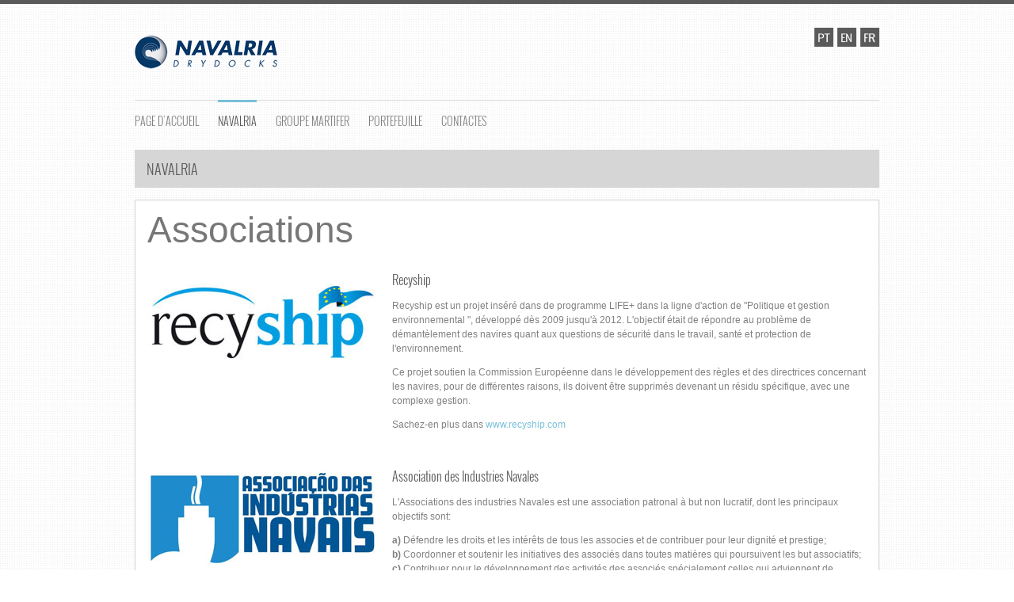

--- FILE ---
content_type: text/html
request_url: https://www.navalria.pt/FR/Associations.html
body_size: 4447
content:
<!DOCTYPE html>

<html>
 	<head>
		<title>Navalria | Associations</title>
		<meta charset=utf-8 >
		
		<meta name="robots" content="index, follow" > 
		<meta name="keywords" content="" > 
		<meta name="description" content="" > 
		<meta name="viewport" content="width=device-width, initial-scale=1, maximum-scale=1">
		<link rel="shortcut icon" href="favicon.ico">

<!-- CSS begin -->
		
		<link rel="stylesheet" type="text/css" href="css/style.css" >
		<link rel="stylesheet" type="text/css" href="css/skeleton.css" >

		<link rel="stylesheet" type="text/css" href="css/jquery.fancybox-1.3.4.css"  >
		
		<link rel="stylesheet" type="text/css" href="css/styler.css">
		
		<link rel="stylesheet" href="css/colors/light-blue.css" id="template-color">
		
		<!--[if lte IE 8]><link rel="stylesheet" type="text/css" href="css/ie-warning.css" ><![endif]-->
		<!--[if lte IE 9]><link rel="stylesheet" type="text/css" media="screen" href="css/style-ie.css" /><![endif]-->
		<!--[if lte IE 8]><link rel="stylesheet" type="text/css" href="css/ei8fix.css" ><![endif]-->
		

        
 
<!-- CSS end -->
<!-- JS begin -->

		<script type="text/javascript" src="js/jquery-1.8.3.min.js"></script>
		<script type="text/javascript" src="js/jquery.easing.1.3.js"></script>
		<script type="text/javascript" src="js/superfish.js"></script>
		<script type="text/javascript" src="js/jquery-ui.min.js"></script>
		<script type="text/javascript" src="js/jquery.jcarousel.js"></script>
		<script type="text/javascript" src="js/jquery.fancybox-1.3.4.pack.js"></script>
		<script type="text/javascript" src="js/jQuery.BlackAndWhite.min.js"></script>
		<script type="text/javascript" src="js/jquery.tweet.js"></script>
		<script type="text/javascript" src="js/jquery.validate.min.js"></script>
		<script type="text/javascript" src="js/jflickrfeed.min.js"></script>
		<script type="text/javascript" src="js/jquery.quicksand.js"></script>
		<script type="text/javascript" src="js/main.js"></script>
		
		<script type="text/javascript" src="js/styler.js"></script>

		<!--[if lt IE 9]>
			<script src="http://html5shim.googlecode.com/svn/trunk/html5.js"></script>
		<![endif]-->
		
<!-- JS end -->
	</head>
	<body>
<script>
  (function(i,s,o,g,r,a,m){i['GoogleAnalyticsObject']=r;i[r]=i[r]||function(){
  (i[r].q=i[r].q||[]).push(arguments)},i[r].l=1*new Date();a=s.createElement(o),
  m=s.getElementsByTagName(o)[0];a.async=1;a.src=g;m.parentNode.insertBefore(a,m)
  })(window,document,'script','//www.google-analytics.com/analytics.js','ga');

  ga('create', 'UA-43040933-1', 'navalria.pt');
  ga('send', 'pageview');

</script><!-- TEMPLATE STYLES -->

	
	<!--[if lte IE 7]>
	<div id="ie-container">
		<div id="ie-cont-close">
			<a href='#' onclick='javascript&#058;this.parentNode.parentNode.style.display="none"; return false;'><img src='images/ie-warning-close.jpg' style='border: none;' alt='Close'></a>
		</div>
		<div id="ie-cont-content" >
			<div id="ie-cont-warning">
				<img src='images/ie-warning.jpg' alt='Warning!'>
			</div>
			<div id="ie-cont-text" >
				<div id="ie-text-bold">
					You are using an outdated browser
				</div>
				<div id="ie-text">
					For a better experience using this site, please upgrade to a modern web browser.
				</div>
			</div>
			<div id="ie-cont-brows" >
				<a href='http://www.firefox.com' target='_blank'><img src='images/ie-warning-firefox.jpg' alt='Download Firefox'></a>
				<a href='http://www.opera.com/download/' target='_blank'><img src='images/ie-warning-opera.jpg' alt='Download Opera'></a>
				<a href='http://www.apple.com/safari/download/' target='_blank'><img src='images/ie-warning-safari.jpg' alt='Download Safari'></a>
				<a href='http://www.google.com/chrome' target='_blank'><img src='images/ie-warning-chrome.jpg' alt='Download Google Chrome'></a>
			</div>
		</div>
	</div>
	<![endif]-->
	
<!-- HEADER -->
		<header id="header">
		  <div class="container clearfix">
				<div class="sixteen columns ">
						<div id="logo-container">	
							<a href="index.html" class="logo" rel="home" title="Home"></a>
						</div>
								<ul id="social-links" class="clearfix">
							<!--<li><a id="facebook-link" target="_blank" title="Facebook" href="#"></a></li>
							<li><a id="skype-link" target="_blank" title="Skype" href="#"></a></li>
							<li><a id="twitter-link" target="_blank" title="Twitter" href="#"></a></li>-->
							<li><a id="flickr-link" title="Português" href="../PT/associacoes.html"></a></li>
							<li><a id="vimeo-link" title="English" href="../EN/Associations.html"></a></li>
							<li><a id="rss-link" title="Français" href="Associations.html"></a></li>
						</ul>
				</div>
			</div>
			<div class="container clearfix">
				<div class="sixteen columns nav-border">
					
					<!-- TOP MENU -->
					<nav id="main-nav">
						<ul class="sf-menu">
							<li><a href="index.html">Page d'accueil</a>
								</li>
							<li class="current"><a href="QuiSommesNous.html">Navalria</a>
								<ul>
									<li><a href="QuiSommesNous.html">Qui sommes nous</a></li>
									<li><a href="Histoire.html">Histoire</a></li>
									<li><a href="LeChantier.html">Le Chantier</a>
                                    <ul>
											<li><a href="LeChantier.html">Informations générales</a></li>
                                            <li><a href="LeChantier_CaleSeche.html">Cale sèche</a></li>
											<li><a href="LeChantier_PortiqueRoulant.html">Portique roulant</a></li>
                                            <li><a href="LeChantier_CaleFlottante.html">Cale flottante</a></li>
											<li><a href="LeChantier_Elevateur.html">Elévateur</a></li>
                                            <li><a href="LeChantier_Autres.html">Autres équipements</a></li>
										</ul>
                                        </li>
									<li class="current"><a href="Associations.html">Associations</a></li>
								</ul>
							</li>
														<li><a href="http://www.martifer.com/" target="_blank">Groupe Martifer</a>
															</li><li><a href="Portefeuille.html">Portefeuille</a>
																							  
							</li>
							
							<li ><a href="contact.html">Contactes</a></li>
					  </ul>
					</nav>
					<div class="search-container clearfix">
						<p>&nbsp;</p>
					</div>
				</div>
			</div>
		</header>
<!-- PAGE TITLE -->
	<div class="container m-bot-15 clearfix">
		<div class="sixteen columns">
			<div class="page-title-container clearfix">
				<h1 class="page-title">NAVALRIA</h1>
			</div>	
		</div>
	</div>	
<!-- CONTENT -->
	<div class="container m-bot-25 clearfix">
		<div class="sixteen columns">
			<div class="content-container-white pad-l-r-5 clearfix">
<div class="row">
				<!-- Typography -->
					<div class="in-sixteen in-columns">
						<p><h1>Associations</h1></p>
					</div>
				<div class="row">
					<div class="in-one-third in-column">
						<p><a href="http://www.recyship.com/" target="_blank"><img src="images/recyship.jpg"/></a></p>
					</div>
					<div class="in-two-third in-column">
						<h3 class="title-block">Recyship</h3>
						<p>Recyship est un projet inséré dans de programme LIFE+ dans la ligne d'action de "Politique et gestion environnemental ", développé dès 2009 jusqu'à 2012.  L'objectif était de répondre au problème de démantèlement des navires   quant aux questions de sécurité dans le travail, santé et protection de l'environnement.</p>
<p>
Ce projet soutien la Commission Européenne dans le développement des règles et des directrices concernant les navires, pour de différentes raisons, ils doivent être supprimés devenant un résidu spécifique, avec une complexe gestion.</p>
<p>Sachez-en plus dans <a href="http://www.recyship.com/" target="_blank">www.recyship.com</a></p>
					</div>
				</div>
                
                	<div class="row">
					<div class="in-one-third in-column">
						<p><a href="http://www.recyship.com/" target="_blank"><img src="images/AIM.jpg"/></a></p>
					</div>
					<div class="in-two-third in-column">
						<h3 class="title-block">Association des Industries Navales</h3>
					  <p>L'Associations des industries Navales est une association patronal à but non lucratif, dont les principaux objectifs sont:</p>
					  <p><strong>a) </strong>Défendre les droits et les intérêts de tous les associes et de contribuer pour leur dignité et prestige;<br>
					    <strong>b)</strong> Coordonner et soutenir les initiatives des associés dans toutes matières qui poursuivent les but associatifs;<br>
					    <strong>c)</strong> Contribuer pour le développement des activités des associés spécialement celles qui adviennent de l'économie national, en vue de l'établissement d'un climat de progrès et d'une juste paix social;<br>
				      <strong>d)</strong> Développer un esprit de solidarité et soutien réciproque entre ses membres. </p>
<p>Sachez-en plus dans <a href="http://www.ain.pt/" target="_blank">www.ain.pt</a></p>
					</div>
				</div>
				
			</div>		
		</div>
	</div>
    </div>

<!-- LATEST WORK -->
	<div class="container clearfix">
		<div class="sixteen columns m-bot-20">
			<div class="latest-work-caption-container">
				<div class="caption-main-container clearfix">
					<div class="caption-text-container">
						<span class="bold">PRINCIPAUX </span> PROJETS
					</div>
					<div class="carousel-navi jcarousel-scroll">
						<div class="jcarousel-prev"></div>
						<div class="jcarousel-next"></div>
					</div>
				</div>
			</div>
		</div>
	</div>	
		
		<!-- jCAROUSEL -->
		<div class="jcarousel container latest-work-jc m-bot-25" >
			<ul>
				<!-- LATEST WORK ITEM -->
				<li class="four columns">
						<div class="content-container-white">
							<div class="view view-first">
								<img src="images/portfolio/gerais/AmaVida460x272.jpg" alt="AmaVida" >
								<div class="mask">
									<h2><span class="w-b-bottom"><span class="bold">Ama</span>Vida</span></h2>
									<a href="images/portfolio/gerais/AmaVida800x491.jpg" class="lightbox zoom info"></a><a href="ptf_Amavida.html" class="link info"></a>
								</div>
							</div>
							<div class="lw-item-caption-container">
								<a class="a-invert" href="ptf_Amavida.html" ><span class="bold">Ama</span>Vida</a>
							</div>
						</div>
						<div class="under-box-bg"></div>		
						<div class="content-container-white lw-item-text-container">
							<p>Construction d'un Navire hôtel<BR/>&nbsp;</p>
						</div>
						
				</li>

				<!-- LATEST WORK ITEM -->
				<li class="four columns">
						<div class="content-container-white">
							<div class="view view-first">
								<img src="images/portfolio/gerais/QueenIsabel460x272.jpg" alt="Queen Isabel" >
								<div class="mask">
									<h2><span class="w-b-bottom"><span class="bold">Queen</span> Isabel</span></h2>
									<a href="images/portfolio/gerais/QueenIsabel800x491.jpg" class="lightbox zoom info"></a><a href="ptf_QueenIsabel.html" class="link info"></a>
								</div>
							</div>
							<div class="lw-item-caption-container">
								<a class="a-invert" href="ptf_QueenIsabel.html" ><span class="bold">Queen </span> Isabel</a>
							</div>
						</div>
						<div class="under-box-bg"></div>		
						<div class="content-container-white lw-item-text-container">
							<p>Construction d'un Navire hôtel<BR/>&nbsp;</p>
						</div>
						
				</li>

				<!-- LATEST WORK ITEM -->
				<li class="four columns">
						<div class="content-container-white">
							<div class="view view-first">
								<img src="images/portfolio/gerais/DouroSpirit460x272.jpg" alt="Douro Spirit" >
								<div class="mask">
									<h2><span class="w-b-bottom"><span class="bold">Douro</span> Spirit</span></h2>
									<a href="images/portfolio/gerais/DouroSpirit800x491.jpg" class="lightbox zoom info"></a><a href="ptf_DouroSpirit.html" class="link info"></a>
								</div>
							</div>
							<div class="lw-item-caption-container">
								<a class="a-invert" href="ptf_DouroSpirit.html" ><span class="bold">Douro</span> Spirit</a>
							</div>
						</div>
						<div class="under-box-bg"></div>		
						<div class="content-container-white lw-item-text-container">
							<p>Construction d'un Navire hôtel<BR/>&nbsp;</p>
						</div>
						
				</li>

				<!-- OUR PROJECTS ITEM -->
				<li class="four columns">
						<div class="content-container-white">
							<div class="view view-first">
								<img src="images/portfolio/gerais/Prometeu460x272.jpg" alt="Prometeu" >
								<div class="mask">
									<h2><span class="w-b-bottom"><span class="bold">Prometeu</span></span></h2>
									<a href="images/portfolio/gerais/Prometeu460x272.jpg" class="lightbox zoom info"></a><a href="ptf_Prometeu.html" class="link info"></a>
								</div>
							</div>
							<div class="lw-item-caption-container">
								<a class="a-invert" href="ptf_Prometeu.html" ><span class="bold">Prometeu</span></a>
							</div>
						</div>
						<div class="under-box-bg"></div>		
						<div class="content-container-white lw-item-text-container">
							<p>Réparation d'un navire remorqueur</p>
						</div>
				</li>

				<!-- OUR PROJECTS ITEM -->
				<li class="four columns">
						<div class="content-container-white">
							<div class="view view-first">
								<img src="images/portfolio/gerais/Annerdiep_460x272px.jpg" alt="Noruega" >
								<div class="mask">
									<h2><span class="w-b-bottom"><span class="bold">Anner</span>diep</span></h2>
									<a href="images/portfolio/gerais/Annerdiep_800x491px.jpg" class="lightbox zoom info"></a><a href="ptf_Annerdiep.html" class="link info"></a>
								</div>
							</div>
							<div class="lw-item-caption-container">
								<a class="a-invert" href="ptf_Annerdiep.html" ><span class="bold">Anner</span>diep </a>
							</div>
						</div>
						<div class="under-box-bg"></div>		
						<div class="content-container-white lw-item-text-container">
							<p>Réparation d'un cargo<BR/>&nbsp;</p>
						</div>
				</li>

				<!-- OUR PROJECTS ITEM -->
				<li class="four columns">
						<div class="content-container-white">
							<div class="view view-first">
								<img src="images/portfolio/gerais/Ferrie01_460x272.jpg" alt="Lisbonense" >
								<div class="mask">
									<h2><span class="w-b-bottom"><span class="bold">Lisbonense</span></span></h2>
									<a href="images/portfolio/gerais/Ferrie01_800x491.jpg" class="lightbox zoom info"></a><a href="ptf_Lisbonense.html" class="link info"></a>
								</div>
							</div>
							<div class="lw-item-caption-container">
								<a class="a-invert" href="ptf_Lisbonense.html" ><span class="bold">Lisbonense</span></a>
							</div>
						</div>
						<div class="under-box-bg"></div>		
						<div class="content-container-white lw-item-text-container">
							<p>Construction d'un <i>ferry catamaran</i></p>
						</div>
				</li>
				<!-- OUR PROJECTS ITEM -->
				<li class="four columns">
						<div class="content-container-white">
							<div class="view view-first">
								<img src="images/portfolio/gerais/SantaCristina_460x272px.jpg" alt="Almadense" >
								<div class="mask">
									<h2><span class="w-b-bottom"><span class="bold">Santa </span>Cristina</span></h2>
									<a href="images/portfolio/gerais/SantaCristina_800x491px.jpg" class="lightbox zoom info"></a><a href="ptf_SantaCristina.html" class="link info"></a>
								</div>
							</div>
							<div class="lw-item-caption-container">
								<a class="a-invert" href="ptf_SantaCristina.html" ><span class="bold">Santa </span>Cristina </a>
							</div>
						</div>
						<div class="under-box-bg"></div>		
						<div class="content-container-white lw-item-text-container">
							<p>Réparation d'un navire de pêche au cabillaud</p>
						</div>
				</li>

				<!-- OUR PROJECTS ITEM -->
			<!--	<li class="four columns">
						<div class="content-container-white">
							<div class="view view-first">
								<img src="images/content/port-2-8.jpg" alt="Ipsum" >
								<div class="mask">
									<h2><span class="w-b-bottom"><span class="bold">Amet</span> Lectus</span></h2>
									<a href="images/content/port-big-1.jpg" class="lightbox zoom info"></a><a href="portfolio-single.html" class="link info"></a>
								</div>
							</div>
							<div class="lw-item-caption-container">
								<a class="a-invert" href="portfolio-single.html" ><span class="bold">Amet</span> Lectus</a>
							</div>
						</div>
						<div class="under-box-bg"></div>		
						<div class="content-container-white lw-item-text-container">
							<p>Pellentesque tristique volutpat nunc, id rhoncus augue.</p>
						</div>
				</li>-->
			</ul>
		</div>
		<!-- jCAROUSEL End -->
	
<!-- OUR PROJECTS End -->

		
	</div>	
		

	</div>		

<!-- FOOTER -->
	<footer>
		<div class="footer-content-bg">
			<a class="scrollup" href="#">Go To Top</a>
			<div class="container clearfix">
				<div class="four columns m-bot-25">
					<div class="clearfix">
						<h3 class="caption"><span class="bold">CONTACTEZ-NOUS</span></h3>
					</div>
					<p>NAVALRIA – Docas, Construções e Reparações Navais, SA.</p>
				
				</div>
				<div class="four columns m-bot-25">
					<h3 class="caption"><span class="bold">&nbsp;</span> </h3>
					<p><div title="Localização" class="icon_loc">Apartado 39<br/>
                    Porto Comercial, Terminal Sul<br/>
                    3811-901 Aveiro</div></p>
				</div>
				<div class="four columns m-bot-25">
					<h3 class="caption"><span class="bold">&nbsp;</h3>
					<p><div title="Telefone" class="icon_phone">(+351) 234 378 970<br>(+351) 232 767 700</div></p>
				</div>
				<div class="four columns m-bot-25">
					<h3 class="caption"><span class="bold">&nbsp;</h3>
					<p><div title="E-mail" class="icon_mail"><a href="/cdn-cgi/l/email-protection#89e0e7efe6c9e7e8ffe8e5fbe0e8a7f9fd"><span class="__cf_email__" data-cfemail="1a73747c755a747b6c7b7668737b346a6e">[email&#160;protected]</span></a></div>	</p>
				</div>
			</div>
		</div>
		<div class="footer-copyright-bg">
			<div class="container clearfix">
				<div class="eight columns">
					<nav class="clearfix" id="footer-nav">
						<ul class="footer-menu">
							<li><a href="index.html">Page d'accueil</a></li>
							<li><a href="QuiSommesNous.html">Navalria</a></li>
							<li><a href="http://www.martifer.com" target="_blank">Groupe Martifer</a></li>
							<li><a href="Portefeuille.html">Portefeuille </a></li>
							<li><a href="contact.html">Contactes</a></li>
						</ul>
					</nav>
				</div>
				<div class="eight columns right-text">
					Copyright &copy; Navalria
				</div>
			</div>
		</div>
	</footer>	
	<script data-cfasync="false" src="/cdn-cgi/scripts/5c5dd728/cloudflare-static/email-decode.min.js"></script><script defer src="https://static.cloudflareinsights.com/beacon.min.js/vcd15cbe7772f49c399c6a5babf22c1241717689176015" integrity="sha512-ZpsOmlRQV6y907TI0dKBHq9Md29nnaEIPlkf84rnaERnq6zvWvPUqr2ft8M1aS28oN72PdrCzSjY4U6VaAw1EQ==" data-cf-beacon='{"version":"2024.11.0","token":"5b32cbd3401b4f2bb718bfc7193466c8","r":1,"server_timing":{"name":{"cfCacheStatus":true,"cfEdge":true,"cfExtPri":true,"cfL4":true,"cfOrigin":true,"cfSpeedBrain":true},"location_startswith":null}}' crossorigin="anonymous"></script>
</body>
</html>		

--- FILE ---
content_type: text/css
request_url: https://www.navalria.pt/FR/css/style.css
body_size: 11901
content:
@import url('reset.css');
@import url('font-awesome.css');
@import url('font-oswald.css');
@import url(http://fonts.googleapis.com/css?family=Open+Sans:300italic,400italic,700italic,400,700,300);

body {
	font-size: 12px;
	line-height: 18px;
	color: #808080;
	font-family: 'Open Sans', Arial, Helvetica, sans-serif;
	font-weight: normal;
	background-color: #fff;
	background: url(../images/bg-body.jpg) repeat scroll 0 0 transparent;
	-webkit-font-smoothing: antialiased !important;
	-webkit-text-size-adjust: 100% !important;
}
.bold {
	font-weight:bold;
}
::selection
{
	color: white;
	background-color: #f1c832;
}
::-moz-selection  
{
	color: white;
	background-color: #f1c832;
}

/* HEADER
================================================== */
#header {
	border-top-width: 5px;
	border-top-style: solid;
	border-top-color: #5a5a5a;
}
/******SOCIAL LINKS******/
ul#social-links {
	margin: 0;
	padding:0;
	float:right;
	margin-top: 30px;
}
ul#social-links li {
    display: inline-block;
    list-style: none outside none;
	margin-left:2px;
}
ul#social-links li:first-child {
	margin-left:0;
}
#facebook-link, #skype-link, #twitter-link, #flickr-link, #vimeo-link, #dribbble-link, #linkedin-link, #rss-link, #googleplus-link, #pintrest-link, #pt-link, #en-link, #fr-link  {
	height:24px;
	width:24px;
	display:block;
	background-color:#5a5a5a;
	background-repeat: no-repeat;
	background-position: left top;
	transition:all 0.3s; 
	-webkit-transition: all 0.3s; 
	-o-transition: all 0.3s; 
	-moz-transition: all 0.3s; 
	-ms-transition: all 0.3s;
}
#facebook-link:hover, #skype-link:hover, #twitter-link:hover, #flickr-link:hover, #vimeo-link:hover, #dribbble-link:hover, #linkedin-link:hover, #rss-link:hover, #googleplus-link:hover, #pintrest-link:hover, #pt-link:hover, #en-link:hover, #fr-link:hover {
	background-color:#f1c832;
}
#facebook-link {
	background-image: url(../images/social/facebook.png);
}
#skype-link {
	background-image: url(../images/social/skype.png);	
}
#twitter-link {
	background-image: url(../images/social/twitter.png);
}
#flickr-link {
	background-image: url(../images/social/flickr.png);
}
#vimeo-link {
	background-image: url(../images/social/vimeo.png);
}
#dribbble-link {
	background-image: url(../images/social/dribbble.png);
}
#linkedin-link {
	background-image: url(../images/social/linkedin.png);	
}
#rss-link {
	background-image: url(../images/social/rss.png);
}
#googleplus-link {
	background-image: url(../images/social/googleplus.png);
}
#pintrest-link {
	background-image: url(../images/social/pintrest.png);
}
pt-link  {
	background-image: url(../images/social/pt.png);
}

/* SEARCH
================================================== */
.search-container{
    float: right;
	margin-top: 10px;
	margin-bottom:10px;
}
.search-text {
	border: 1px solid #d1d1d1 !important;
	color: #c1c1c1 !important;
	display: block !important;
	float: left !important;
	margin: 0 !important;
	font-style: normal !important;
	margin-right: 5px !important;
	background-attachment: scroll;
	background-color: #FFF;
	background-image: none;
	background-repeat: repeat;
	background-position: 0 0;
	width: 200px;
	font-family: 'OswaldLight', Arial, Helvetica, sans-serif;
}
.search-submit {
	margin: 0;
	padding: 0;
	width: 31px;/*32*/
	height: 31px;
	border: medium none;
	background-image: url(../images/search-submit.png);
	background-repeat: no-repeat;
	background-position: center center;
	transition: all 0.3s;
	-webkit-transition: all 0.3s;
	-o-transition: all 0.3s;
	-moz-transition: all 0.3s;
	-ms-transition: all 0.3s;
	background-attachment: scroll;
	background-color: #5a5a5a;
}
.search-submit:hover {
	background-color: #f1c832;
	cursor:pointer;
}

/* LOGO
================================================== */
#logo-container {
	float:left;	
	margin-bottom: 35px;
    margin-top: 35px;
}
.logo {
	width:180px;
	height:51px;
	float:left;
	background-image: url(../images/logo.png);
	background-repeat: no-repeat;
	background-position: left top;
}
/************************/
.nav-border {
	border-top: 1px solid #d6d6d6;	
}

/* MAIN MENU
================================================== */
#main-nav {
	float:left;
}
nav#main-nav select {
	display:none; /* for mobile */
}

#main-nav ul {
	margin: 0;
	padding: 0;
}
#main-nav li {
    float: left;
    list-style: none outside none;
    margin: 0;
}
#main-nav ul li li:first-child {
	border-top:none;
}
#main-nav .current > a {
	color:#5a5a5a;
	margin-top:-1px;
	border-top: 3px solid #f1c832;
	padding-top:17px;
}
#main-nav .current li.current a, #main-nav .current li.current li.current a {
	color:#5a5a5a;
	margin-top:0;
	border-top: none;
	padding-top:12px;
	background-color:#d6d6d6;/**/
}
#main-nav a:hover {
	text-shadow: none;
	color:#5a5a5a;
}
#main-nav a {
	color: #808080;
	display: block;
	font-size: 14px;
	position: relative;
	text-decoration: none;
	transition: all 0.3s;
	-webkit-transition: all 0.3s;
	-o-transition: all 0.3s;
	-moz-transition: all 0.3s;
	-ms-transition: all 0.3s;
	padding-top: 19px;
	padding-bottom: 0px;
}
#main-nav ul.sf-menu li:first-child a {
	margin-left: 0;
}
.sf-menu li > a {
	padding-bottom:0 !important;
	text-transform: uppercase;
	margin-right:12px ;
	margin-left: 12px ;
	font-family: 'OswaldLight', Arial, Helvetica, sans-serif;

}
/*** ESSENTIAL STYLES ***/
.sf-menu, .sf-menu * {
	margin: 0;
	padding: 0;
	list-style:	none;
}
.sf-menu {
	line-height: 1.0;
}
.sf-menu ul {
	position: absolute;
	top: -999em;
	margin-top: 0px !important;
	margin-left: 10px !important;
}
#main-nav ul.sf-menu li:first-child ul {
	margin-left: 0px !important;
}
.sf-menu ul ul {
	margin: 0 !important;
}
.sf-menu ul li {
	width: 150px;
}
.sf-menu li:hover {
	visibility: inherit; /* fixes IE7 'sticky bug' */
}
.sf-menu li {
	float: left;
	position: relative;
}
.sf-menu a {
	display: block;
	position: relative;
}
.sf-menu li:hover ul,
.sf-menu li.sfHover ul {
	left: 0;
	top: /*5.5em*/40px; /* match top ul list item height */
	z-index: 99;
	text-shadow:none;
}
ul.sf-menu li:hover li ul,
ul.sf-menu li.sfHover li ul {
	top: -999em;
}
ul.sf-menu li li:hover ul,
ul.sf-menu li li.sfHover ul {
	left: 150px  !important; /* match ul width */
	top: 0;
}
ul.sf-menu li li:hover li ul,
ul.sf-menu li li.sfHover li ul {
	top: -999em;
}
ul.sf-menu li li li:hover ul,
ul.sf-menu li li li.sfHover ul {
	left: 100em; /* match ul width */
	top: 0;
}
.sf-menu li li  {
	margin: 0 !important;
	background: #f0f0f0;
	border-top: 1px solid #d6d6d6;
}
#main-nav .current li.current li a{
    background-color: #f0f0f0;
    color: #808080;
}
.sf-menu li li a {
	font-family: 'Open Sans', Arial, Helvetica, sans-serif;
	text-transform: none !important;
	text-shadow: none !important;
	font-size: 12px !important;
	padding-left:15px !important;
	padding-top: 12px !important;
	padding-bottom: 12px !important;
	margin-right:0px ;
	margin-left: 0px ; /*14*/
}
.sf-menu li li a:hover{
	color: #f0f0f0 !important;
	background: #484848 !important;
}
#main-nav ul.sf-menu li ul {
	border-right: 1px solid #fff;
	border-bottom: 1px solid #fff;
	box-shadow:2px 2px 0 rgba(0,0,0, 0.1);
}

/* 3 BLOCKS
================================================== */
.box-main-container {
	background-color:#FFFFFF;
	border:0PX ;
	position:relative;
	
   -webkit-transition: box-shadow 0.3s ease-in-out 0s;
   -moz-transition: box-shadow 0.3s ease-in-out 0s;
   -o-transition: box-shadow 0.3s ease-in-out 0s;
   -ms-transition: box-shadow 0.3s ease-in-out 0s;
   transition: box-shadow 0.3s ease-in-out 0s;
	
}
.block3-container {
/*	padding-left:15px;*/
}
.box-main-container .img-holder {
/*	padding-bottom: 20px;
    padding-top: 30px;*/
}
.img-holder.seo {
	background-image: url(../images/icon_SobreNos.png);
	background-repeat: no-repeat;
	background-position: center center;
	height: 160px;
}
.img-holder.comp {
	background-image: url(../images/icon_oEstaleiro.png);
	background-repeat: no-repeat;
	background-position: center center;
	height: 160px;
}
.img-holder.gears {
	background-image: url(../images/icon_Martifer.png);
	background-repeat: no-repeat;
	background-position: center center;
	height: 160px;
}
.box3-cont .box-number {
	position:absolute;
	left: -15px;
    top: 15px;
	display:inline-block;
	background-color:#f1c832;
	color: #fff;
	font-family: 'OswaldLight', Arial, Helvetica, sans-serif;
	font-size: 16px;
	line-height: 25px;
	padding-top: 14px;
	padding-right: 18px;
	padding-bottom: 14px;
	padding-left: 18px;
	border-bottom: 1px solid #FFFFFF;
    border-right: 1px solid #FFFFFF;
    box-shadow: 2px 2px 0 rgba(0, 0, 0, 0.1);
}
.block3-container h3 {
	color:#5a5a5a;
	font-family: 'OswaldLight', Arial, Helvetica, sans-serif;
	font-size: 20px;
	line-height: 20px;
	text-align:center;
	margin-bottom:20px;
}
.box-main-container:hover {
	box-shadow:0px 2px 5px #818d98;
	
   -webkit-transition: box-shadow 0.3s ease-in-out 0s;
   -moz-transition: box-shadow 0.3s ease-in-out 0s;
   -o-transition: box-shadow 0.3s ease-in-out 0s;
   -ms-transition: box-shadow 0.3s ease-in-out 0s;
   transition: box-shadow 0.3s ease-in-out 0s;
}
.under-box-bg {
	height: 12px;
	background-image: url(../images/under-box-bg.png);
	background-repeat: no-repeat;
	background-position: center center;	
}
.box-text-container {
	position:relative;
	background-color: #fff;
	border: 1px solid #d1d1d1;
	text-align: center;
	padding-top: 12px;
	padding-right: 15px;
	padding-bottom: 12px;
	padding-left: 15px;
	height:105px;
}
.box-text-container h5{
	font-size:12px;
	line-height:18px;
}
a.r-m-plus-small {
	position:absolute;
	right:10px;
	bottom:-10px;
	display: block;
	height:19px;
	width:19px;
	background-color: #5a5a5a;
	background-image: url(../images/plus.png);
	background-repeat: no-repeat;
	background-position: center center;	
}
a.r-m-plus-small:hover {
	background-color: #f1c832;
}

/* BUY NOW
================================================== */
.buy-now-text-container {
	float:left;
	width:747px;
	background-color: #fff;
	border: 1px solid #d1d1d1;
	padding:15px;
}
.buy-now-text-container h2{
	font-family: 'OswaldLight', Arial, Helvetica, sans-serif;
	font-size:25px;
	color:#5a5a5a;
}
.side-box-bg {
	height:25px;
	width: 12px;
	float:left;
	background-image: url(../images/side-box-bg.png);
	background-repeat: no-repeat;
	background-position: center center;	
}
.side-box-bg.buy-now {
	height:98px;
	width: 12px;
	float:left;
	background-image: url(../images/side-box-bg.png);
	background-repeat: no-repeat;
	background-position: center center;	
}
.button-buy-container {
	float:left;
	margin-top: 23px;
}

/* LATEST WORK
================================================== */
.p-10 {
	padding:10px;
}
.caption-text-container {
	float:left;
	padding-bottom: 7px;
	margin-bottom: -1px;
	font-size:16px;
	color:#5a5a5a;
	font-weight:lighter;
	font-family: 'OswaldLight', Arial, Helvetica, sans-serif;
	border-bottom:3px solid #f1c832;
}
.caption-main-container{
	padding: 0px;
	border-bottom: 1px solid #d1d1d1;
}
.jcarousel-scroll {
	float: right;
	margin-bottom: -1px;
    margin-top: 2px;
}
.jcarousel-next {
	width:9px;
	height:12px;
	display:block;
	float:right;
	padding: 7px 9px;
	background-color:#5a5a5a;
	background-image: url(../images/next-small.png);
	background-repeat: no-repeat;
	background-position: center center;
	cursor: pointer;	
	transition: all 0.3s ease 0s;
	-webkit-transition-duration: 0.3s;
    -webkit-transition-timing-function: ease;
}
.jcarousel-next:hover, .jcarousel-prev:hover {
	background-color:#f1c832;
	transition: all 0.3s ease 0s;
	-webkit-transition-duration: 0.3s;
    -webkit-transition-timing-function: ease;	
}
.jcarousel-prev {
	width:9px;
	height:12px;
	display:block;
	float:left;
	padding: 7px 9px;
	background-color:#5a5a5a;
	background-image: url(../images/prev-small.png);
	background-repeat: no-repeat;
	background-position: center center;
	cursor: pointer;
	    transition: all 0.3s ease 0s;
	-webkit-transition-duration: 0.3s;
    -webkit-transition-timing-function: ease;
}
/*****************************************/
.content-container-white {
	background-color: #fff;
    border: 1px solid #d1d1d1;
}
.view {
    cursor: default;
   /* margin-bottom: 9px;*/
    overflow: hidden;
    position: relative;
    text-align: center;
	line-height:1;
}

/*************************************/
.lw-text-container {
	padding:10px;
}
.lw-text-container p{
	padding:0px;
	margin:0px;
}
.lw-a-container {
	text-align:right;
}
.lw-item-container {
	background-color: #fff;
	border: 1px solid #d6d6d6;
	border-radius:3px;
}
.lw-item-caption-container {
	font-family: 'OswaldLight', Arial, Helvetica, sans-serif;
	text-align: center;
	margin-top: 10px;
	margin-bottom: 12px;
	font-size: 16px;
	color: #373737;	
}
.lw-item-text-container {
	text-align: center;
}
.lw-item-text-container p {
	margin: 8px 15px;
}
.jcarousel {
    position: relative;
    overflow: hidden;
}

.jcarousel ul {
    width: 20000em;
    position: absolute;
    list-style: none;
    margin: 0;
    padding: 0;
}

/* NEWSLETTER
================================================== */
.newsletter-container {
	background-color: #f1f1f1;
	border: 1px solid #d6d6d6;
	border-radius:3px;
}
.nl-img-container {
	float: left;
	padding-top: 23px;
	padding-right: 20px;
	padding-bottom: 17px;
	padding-left: 20px;	
}
.nl-text-container {
	float:left;
}

.nl-form-part-container {
    float: left;
	padding: 15px;
	background-color: #FFFFFF;
    border: 1px solid #D1D1D1;
	border-left:none;
}
.nl-text {
	float:left;
	padding-top: 23px;
	padding-left: 20px;
}
.nl-text-container .caption {
	float:left;
    padding-top: 22px !important;
	padding-left: 18px !important;
}
.nl-text-container.part {
	width: 475px;
	height:62px;
	background-color: #FFFFFF;
    border: 1px solid #D1D1D1;
	border-right:none;
}
.nl-form-container {
	float:left;
	height:62px !important;
}
.newsletterform input{
	width:180px;
}
.caption {
	font-family: 'OswaldLight', Arial, Helvetica, sans-serif;
	color: #5a5a5a;
    font-size: 16px;
	line-height:18px;
    padding-bottom: 7px;
    padding-top: 6px;
	font-weight:lighter;
}
input, textarea {
	color: #c1c1c1;
	font-family: 'OswaldLight', Arial, Helvetica, sans-serif;
	margin: 0;
	outline: medium none;
	border: 1px solid #d6d6d6;
    padding: 5px 8px 5px 8px;
	font-size:13px;
}
.nl-form-container input {
	padding-bottom:5px;
	padding-top:5px;
}
.nl-img-container img {
	height:17px;
	width:24px;
}
.side-box-bg.news-letter {
	height:64px;
}
form.newsletterform button.button {
	margin-top:6px;
}

/* LATEST POSTS
================================================== */ 
.lp-item-text-container {
	position: relative;
    text-align: center;
	margin-bottom: 10px;
}
.lp-item-text-container p {
    margin: 8px 10px;
}
.lp-date-container {
	font-family: 'OswaldLight', Arial, Helvetica, sans-serif;
	color:#808080;
	font-size:11px;
	margin-top: 3px;
}
.lp-item-caption-container {
    color: #373737;
    font-family: 'OswaldLight',Arial,Helvetica,sans-serif;
    font-size: 16px;
    margin-top: 0;
    padding-bottom: 12px;
	padding-bottom: 7px;
    text-align: center;
	margin-top: 10px;
}
.lp-item-caption-container a {
    color: #5A5A5A;
}
.lp-item-caption-container a:hover {
    color: #F1C832;
}

/* OUR CLIENTS
================================================== */ 
.bw-wrapper {
    position:relative;
    display:block;
}
ul.our-clients-container{
	padding:0;
	margin:0;
}
.our-clients-container li {
	display: block;
	float: left;
	overflow: hidden;
	position: relative;
	margin-right: 10px;
	margin-left: 10px;    /*width: 187px;*/
}
.bw-wrapper {
	width:170px;
	height:90px;
}

/* TABS
================================================== */ 
.tabs-nav {
    list-style: none outside none;
    margin: 0;
    overflow: hidden;
    padding: 0;
    width: 100%;
	margin-bottom: 1px;
}
.tabs-nav li {
    float: left;
    line-height: 32px;
    margin: 0;
	padding: 0;
    overflow: hidden;
    
    position: relative;
}
.tabs-nav li a {
	color: #808080;
	display: block;
	outline: medium none;
	text-decoration: none;
	background-color: #e7e7e7;
	padding: 0;
	border:1px solid #d1d1d1;
	border-left:none;
	margin-top: 0;
	margin-right: 0;
	margin-left: 0;
	padding-top: 0;
	padding-right: 16px;
	padding-bottom: 0;
	padding-left: 16px;
}

.tabs-nav li:first-child a {
    border-left: 1px solid #d1d1d1;
}
.tabs-nav li a:hover, .tabs-nav li.active a {
    background-color: #f4f4f4;
}
.tabs-nav li.active a {
	color:#5a5a5a;
	background-color: #fff;
}
.tabs-container {
	margin: -1px 0;
	overflow: hidden;
	width: 100%;
    border: 1px solid #d1d1d1;
    background-color: #fff;
}
.tab-content {
	padding-top: 0px;
	padding-bottom: 0px;
}
.tab-content p {
	padding-right: 15px;
}
.tab-post-container {
	margin:0;
	padding:0;	
}
.tab-post-container.text p {
	padding-left: 15px;
	padding-right: 15px;
}
.tab-post-container li{
    border-top: 1px solid #d1d1d1;
}
.tab-post-container li:first-child{
    border-top: none;
}
.lp-img-cont {
	width:75px;
}
.lp-title-cont {
	width:155px;
}

/* TESTIMONIALS
================================================== */
.quote-content {
	position:relative;
	display:inline-block;
	margin-right:1px;
	margin-left:1px;
}
.quote-content:before, .quote-content:after{
	content:'';
	position:absolute;
}
.t1{
background:#fff;
border:1px solid #d1d1d1;
}
.t1:before{
	bottom:-5px;
	left:25px;
	width:20px;
	height:10px;
	-webkit-transform:rotate(-45deg) skewX(-45deg);
	-moz-transform:rotate(-45deg) skewX(-45deg);
	-o-transform:rotate(-45deg) skewX(-45deg);
	-ms-transform:rotate(-45deg) skewX(-45deg);
	background:#fff;
	z-index:-1;
	border:1px solid #d1d1d1;
}
.t1:after{
	left:29px;
	bottom:-1px;
	width:12.5px;
	height:1px;
	background:#fff;
}
/****************/
.testimonials {
	position:relative;
}
.quote-content {
	background-image: url(../images/quote.png);
	background-repeat: no-repeat;
	background-position: 15px 15px;
}
.quote-content p{
	margin: 14px 14px 16px 46px;
	font-style: italic;
}
.quote-author {
	position: relative;
	left: 15px;
	margin-top: 20px;
}
.quote-author-description {
	display: block;
	color: #aaa;
	font-size: 11px;
}
.author-testimonial {
	display: inline;
	
	font-size: 14px;
	font-family: 'OswaldLight', Arial, Helvetica, sans-serif;
}

/* PAGE TITLE
================================================== */
.page-title-container {
	background-color:#d6d6d6;
}
.page-title {
	float: left;
	color:#5a5a5a;
	font-family: 'OswaldLight', Arial, Helvetica, sans-serif;
	font-size:18px;
	line-height:18px;
	margin-bottom:0;
	padding:15px; 
}
.page-title .sub-title{
	color:#808080;
}

/* 404
================================================== */
.error404-text {
	text-align:center;
	color:#5a5a5a;
	font-family: 'OswaldLight', Arial, Helvetica, sans-serif;
	font-size:30px;
	line-height:30px;
	margin-bottom: 25px;
    margin-top: 25px;
}
.error404-numb {
	color:#909090;
	text-align:center;
	font-family: 'OswaldLight', Arial, Helvetica, sans-serif;
	font-size:250px;
	line-height:250px;
	margin-bottom: 40px;
    margin-top: 30px;
}
.error404-main-text h2 {
	text-align:center;
	font-family: 'OswaldLight', Arial, Helvetica, sans-serif;
	font-size:30px;
	line-height:30px;
	padding-bottom: 15px;
    padding-top: 20px;
	padding-left: 15px;
    padding-right: 15px;
}

/* CONTACT
================================================== */
.google-map {
	padding-bottom:60%;
}
.google-map-container img {
    max-width: none !important;
}
.contant-container-caption {
	font-family: 'OswaldLight', Arial, Helvetica, sans-serif;
	text-align: center;
	margin-top: 0px;
	margin: 12px 15px;
	font-size: 16px;
	color: #373737;	
}
.padding-cont-15{
	padding-bottom: 15px;
    padding-left: 15px;
    padding-right: 15px;
}
.padding-all-15 {
	padding: 15px;
}
.padding-l-t-15 {
	padding: 15px 0 0 15px;
}
.padding-l-r-15 {
	padding: 0 15px 0 15px;
}
.padding-cont-15 p{
	margin-bottom:0;
}

.title-block, .title-widget {
	color:#5a5a5a;
	font-size:16px;
	font-family: 'OswaldLight', Arial, Helvetica, sans-serif;
	margin-bottom: 0;
    padding: 4px 13px 5px;
}
.title-widget { 
	line-height:18px;
	margin:12px;
	padding:0;
}
ul.contact-info-page {
	margin:0;
	padding:0;
}
ul.contact-info-page li {
	border-top:1px solid #d1d1d1;
}
ul.contact-info-page li:first-child {
	border-top:none;
}
.contact-info-page .icon_loc {
    background: url(../images/icon_footer_loc.png) no-repeat scroll 15px 13px transparent;
    margin-bottom: 10px;
    padding: 10px 15px 0 45px;
}
.contact-info-page .icon_phone {
    background: url(../images/icon_footer_phone.png) no-repeat scroll 15px 14px transparent;
    margin-bottom: 10px;
    padding: 10px 15px 0 45px;
}
.contact-info-page .icon_mail {
    background: url(../images/icon_footer_mail.png) no-repeat scroll 15px 14px transparent;
    line-height: 24px;
    margin-bottom: 10px;
    padding: 10px 15px 0 45px;
}

/* CONTACT FORM
================================================== */
.contact-form-container {
	padding-top:15px;
}
#contact-form, #comment-form {
	margin-top:7px;
}
#contact-form label, #comment-form label{
	visibility:hidden;
	display:none;
}
.field-1-1 textarea{
	width:700px;
	-moz-box-sizing: border-box; 
	-webkit-box-sizing: border-box;
	-o-box-sizing: border-box;
    box-sizing: border-box;
}
.field-1-3 input{
	width:220px;
	margin-right:20px;
	-moz-box-sizing: border-box; 
	-webkit-box-sizing: border-box;
	-o-box-sizing: border-box;
    box-sizing: border-box;
}
.field-1-3:nth-of-type(3n) input{
	margin-right:0;
}

/* ALERT BOXES 
================================================== */
.iconed-box.error:before {
    background-position: -36px center;
}
.iconed-box.success:before {
    background-position: 0 center;
}
.iconed-box.info:before {
    background-position: -72px center;
}
.iconed-box.notice:before {
    background-position: -108px center;
}
.iconed-box:before {
	height: 100%;
	left: 10px;
	max-height: 80px;
	top: 0;
	width: 36px;
	background-attachment: scroll;
	background-color: transparent;
	background-image: url(../images/box-icons.png);
	background-repeat: no-repeat;
	background-position: 0 0;
}
.iconed-box:before {
    content: "";
    position: absolute;
}
.styled-box.success {
    background: none repeat scroll 0 0 #EDFFD7;
    border-color: #80c080;;
	color:#32a432;
}
.styled-box.error {
    background: none repeat scroll 0 0 #fdebeb;
    border-color: #ffa7a1;
	color:#e17585;
}
.styled-box.info {
    background: none repeat scroll 0 0 #E2F1FF;
    border-color: #73bfe4;
	color:#4ac2f3;
}
.styled-box.notice {
    background: none repeat scroll 0 0 #FFFFEE;
    border-color: #fbc778;
	color:#ff9900;
}
.styled-box {
	background: none repeat scroll 0 0 #FFFFFF;
	border-top-width: 1px;
	border-right-width: 1px;
	border-bottom-width: 1px;
	border-left-width: 3px;
	border-top-style: solid;
	border-right-style: solid;
	border-bottom-style: solid;
	border-left-style: solid;
	border-top-color: #D6D6D6;
	border-right-color: #D6D6D6;
	border-bottom-color: #D6D6D6;
	border-left-color: #D6D6D6; 
}
.styled-box {
	margin-bottom: 15px;
	position: relative;
	padding-top: 10px;
	padding-right: 20px;
	padding-bottom: 10px;
	padding-left: 20px;
}
.demo .styled-box {
	padding-top: 20px;
	padding-bottom: 20px;	/*margin-bottom: 20px;*/
}
.iconed-box {
    padding-left: 60px;
}
#contact-form .iconed-box {
    padding-left: 60px;
	width:220px;
	-moz-box-sizing: border-box; 
	-webkit-box-sizing: border-box;
	-o-box-sizing: border-box;
    box-sizing: border-box;
}

/* BLOG
================================================== */
.blog-info-container {
	margin-top:1px;
}
.blog-info-container ul {
	margin: 0;
    padding-bottom: 0;
	padding-left:10px;
	padding-right:10px;
}
.blog-info-container ul li {
    font-size: 11px;
	line-height:14px;
    margin: 0;
}
.blog-info-container ul li.date {
	display: block;
	float: left;
	padding: 10px 20px;
	background-attachment: scroll;
	background-color: transparent;
	background-image: url(../images/clock-icon.png);
	background-repeat: no-repeat;
	background-position: left center;
}
.blog-info-container ul li.author {
	display: block;
	float: left;
	padding: 10px 20px;
	background-attachment: scroll;
	background-color: transparent;
	background-image: url(../images/author-icon.png);
	background-repeat: no-repeat;
	background-position: left center;
}
.blog-info-container ul li.view {
	display: block;
	float: left;
	padding: 10px 20px;
	background-attachment: scroll;
	background-color: transparent;
	background-image: url(../images/view-icon.png);
	background-repeat: no-repeat;
	background-position: left center;
}
.blog-info-container ul li.comment {
	display: block;
	float: left;
	padding: 10px 20px;
	background-attachment: scroll;
	background-color: transparent;
	background-image: url(../images/comment-icon.png);
	background-repeat: no-repeat;
	background-position: left center;
}
.blog-info-container ul li.tag {
	display: block;
	float: left;
	padding: 10px 20px;
	background-attachment: scroll;
	background-color: transparent;
	background-image: url(../images/tag-icon.png);
	background-repeat: no-repeat;
	background-position: left center;
}
.blog-text-container {
    padding-bottom: 10px;
    padding-left: 15px;
    padding-right: 15px;
    position: relative;
}
.blog-item-date-cont  {
	position:absolute;
	bottom:16px;
	left:16px;
	background-color:#f1c832;
	color:#fff;
	font-family: 'OswaldLight', Arial, Helvetica, sans-serif;
	padding:9px 11px 10px 11px;
}
.blog-item-date {
	font-size:40px;
	margin-right:3px;
}
.blog-item-mounth {
	margin-top:3px;
	margin-bottom:3px;
}
.blog-item-mounth, .blog-item-year  {
	font-size:16px;
	text-align:left;
}
/******PAGINATION******/
.pagination-1 {
	margin:0;
	padding:0;
}
.pagination-1 li{
	float: left;
	margin:0;
	margin-right:4px;
	padding:0;
}
.pagination-1 li a{
	display: block;
	padding-top: 5px;
	padding-right: 10px;
	padding-bottom: 5px;
	padding-left: 10px;
	background-color:#d6d6d6;
}
.pagination-1 a {
	color:#5a5a5a;
}
.pagination-1 a:hover {
	background-color:#5a5a5a;
	color:#fff;
}
.pagination-1 a.pag-current {
	background:#5a5a5a;
	color:#fff;
}
.pagination-1 .pag-next {
	padding-bottom: 9px !important;
    padding-top: 10px !important;
    background-image: url(../images/next-small-black.png);
    background-position: center center;
    background-repeat: no-repeat;
    display: block;
    height: 9px;
    width: 7px;
}
.pagination-1 .pag-prev {
	padding-bottom: 9px !important;
    padding-top: 10px !important;
    background-image: url(../images/prev-small-black.png);
    background-position: center center;
    background-repeat: no-repeat;
    display: block;
    height: 9px;
    width: 7px;
}
.pagination-1 a.pag-prev:hover {
    background-image: url(../images/prev-small.png);
    background-position: center center;
    background-repeat: no-repeat;
}
.pagination-1 a.pag-next:hover {
    background-image: url(../images/next-small.png);
    background-position: center center;
    background-repeat: no-repeat;
}

/*****SIDEBAR******/
.blog-categories {
	margin:0;
	padding:0;
}
.blog-categories li{
	background-color:#fff;
	border: 1px solid #D1D1D1;
	margin-top:1px;
}
.blog-categories li:first-child{
	margin-top:0;
}
.blog-categories li.active a{
	color:#5a5a5a;
}
.blog-categories li a{
	color:#909090;
	line-height:29px;
	display:block;
}
.blog-categories li a:hover{
	color:#f1c832;
}
.blog-cat-icon {
	display:block;
	float:left;
	margin-right: 10px;
	height:30px;
	width:30px;
	background-color:#d1d1d1;
	background-image: url(../images/next-small.png);
	background-repeat: no-repeat;
	background-position: center center;
	transition: all 0.3s ease 0s;
	-webkit-transition-duration: 0.3s;
    -webkit-transition-timing-function: ease;
}
.blog-categories li a:hover .blog-cat-icon{
	background-color:#f1c832;
	transition: all 0.3s ease 0s;
	-webkit-transition-duration: 0.3s;
    -webkit-transition-timing-function: ease;
}
.blog-categories li.active .blog-cat-icon{
	background-color:#f1c832;
}
/******TABS BLOG*****/
.latest-post-container {
	margin:0;
	padding:0;
}
.latest-post-sidebar {
	padding-left: 15px;
}
.latest-post-sidebar img {
    background: none repeat scroll 0 0 #FFFFFF;
    border: 1px solid #d6d6d6;
    float: left;
    height: 52px;
    margin: 15px 14px 15px 0;
    padding: 3px;
    transition: all 0.3s linear 0s;
	-webkit-transition: all 0.3s linear;
    -moz-transition: all 0.3s linear;
    -o-transition: all 0.3s linear;
    -ms-transition: all 0.3s linear;
    width: 52px;
}
.latest-post-sidebar img:hover {
    border-color: #f1c832;
	background: none repeat scroll 0 0 #f1c832;
}
.latest-post-sidebar p.latest-post-sidebar-title {
    line-height: 15px;
    padding-top: 5px;
	font-size:14px;
	margin-bottom:0;
}
.latest-post-sidebar p.latest-post-sidebar-date {
    color: #ACACAC;
	padding-bottom: 0px;
	margin-top: 0px;
	margin-bottom: 3px;
}
.latest-post-sidebar p.latest-post-sidebar-comm {
    color: #b7b7b7;
	margin-top: 0px;
	margin-bottom: 0px;
	font-size:11px;
}
.latest-post-container li:first-child {
    border-top: medium none;
}
.latest-post-container li {
    border-top: 1px solid #d1d1d1;
}

/* ACCORDION
================================================== */
h3.ui-accordion-header {
	margin:0;
	margin-top:1px;	
	cursor:pointer;
}
h3.ui-accordion-header:first-child {
	margin:0;
}
.ui-accordion-header {
	border: 1px solid #d1d1d1;
	
	font-size:12px;
	line-height:31px;
}
.ui-accordion-content p{
	margin:0;
	padding-top:12px;
	padding-bottom:12px;
}
.ui-accordion-content{
	padding-left:31px;

}
.ui-accordion-header a{
	color:#808080;
}
.ui-accordion-header:hover a{
	color:#f1c832;
}
.ui-accordion-header-active a{
	color:#5a5a5a;
}
.ui-accordion-header span{
	background-color: #D1D1D1;
	background-image: url(../images/plus.png);
	background-position: center center;
	background-repeat: no-repeat;
	display: block;
	float: left;
	height: 31px;
	width: 30px;
	margin-right: 10px;
	transition: all 0.3s ease 0s;
	-webkit-transition-duration: 0.3s;
	-webkit-transition-timing-function: ease;    
}
.ui-accordion-header:hover span{
	background-color: #f1c832;
	transition: all 0.3s ease 0s;
	-webkit-transition-duration: 0.3s;
    -webkit-transition-timing-function: ease;
}
.ui-accordion-header-active span {
	background-color: #f1c832;
	background-image: url(../images/minus.png);
	background-position: center center;
	background-repeat: no-repeat;
}

/* TAGS 
================================================== */
.tag-cloud ul {
	list-style-type: none;
	padding: 0;
	margin:0;
}
.tag-cloud li {
	margin: 0px 7px 7px 0px;
	float: left;
}
.tag-cloud a {
	display: inline-block;
	color: #5a5a5a;
	text-align: center;
	padding: 6px 10px 6px 10px;
	background-color:#d1d1d1;
}
.tag-cloud a:hover {
	color: #fff;
	background-color:#f1c832;
}

/* FLICKR
================================================== */
ul#flickrfeed {
	margin:0;
	padding:0;
}
ul#flickrfeed li {
    display: inline-block;
    float: left;
}
ul#flickrfeed li a {
    background: none repeat scroll 0 0 #f8f8f8;
    border: 1px solid #d1d1d1;
    display: block;
    margin: 0 14px 14px 0;
    padding: 3px;
	height: 65px;
	width: 65px;
}
ul#flickrfeed li a:hover {
	border-color: #f1c832;
	background: none repeat scroll 0 0 #f1c832;
}
ul#flickrfeed li a img {
    height: 65px;
	width: 65px
}

/* COMMENTS
================================================== */
.all-comments-container {
	background-color:#d6d6d6;
	padding:15px;
	color:#5a5a5a;
	font-family: 'OswaldLight', Arial, Helvetica, sans-serif;
	font-size:16px;
	line-height:18px;
}
.single-comment {
	position:relative;
	margin-left:40px;
	margin-bottom: 12px;
    margin-top: 12px;
}
.comment-avatar {
	position:absolute;
	top:15px;
	left:-40px;
}
.comment-head {
	background-color:#ececec;
	border:1px solid #cecece;
}
.comment-list ol {
	margin:15px 0 15px 0;
	padding:0;
}
.comment-avatar img, .author-avatar img{
	border:1px solid #d1d1d1;
	background-color:#fff;
	height:72px;
	width:72px;
	padding:3px;
}
.comment-name {
	margin-left:52px;
	margin-top: 12px;
}
.comment-name a{
	color:#858585;
	font-size:16px;
	font-family: 'OswaldLight', Arial, Helvetica, sans-serif;
}
.comment-name a:hover{
	color:#f1c832;
}
.comment-desc {
	font-size:10px;
	color:#858585;
	margin-right: 12px;
}
.comment-reply {
	border-left:1px solid #cecece;
	display:inline-block;
	padding: 12px 15px;
}
.comment-reply  a{
	color:#858585;
	font-size:12px;
}
.comment-reply  a:hover{
	color:#f1c832;
}
.comment-text {
	margin-top:1px;
	padding-left:52px;
	padding-right:15px;
	min-height:65px;
	background-color: #FFFFFF;
    border: 1px solid #D1D1D1;
}
li.comment ol.comment-sub {
    margin-left: 40px;
}
.author-comment {
	position:relative;
	margin-left:0px;
	margin-bottom: 12px;
    margin-top: 12px;
}
.author-avatar {
	position:absolute;
	top:15px;
	left:15px;
}
.author-comment .comment-name{
	margin-left:109px;
	margin-top: 12px;
	margin-bottom: 9px;
}
.author-text {
	margin-top:1px;
	padding-left:109px;
	padding-right:15px;
	min-height:65px;
	background-color: #FFFFFF;
    border: 1px solid #D1D1D1;
}
/******LEAVE COMMENT FORM*******/
.field-1-1-comment textarea{
	width:640px;
	-moz-box-sizing: border-box; 
	-webkit-box-sizing: border-box;
	-o-box-sizing: border-box;
    box-sizing: border-box;
}
.field-1-2-comment input{
	width:310px;
	margin-right:20px;
	-moz-box-sizing: border-box; 
	-webkit-box-sizing: border-box;
	-o-box-sizing: border-box;
    box-sizing: border-box;
}
.field-1-2-comment:nth-of-type(2n) input{
	margin-right:0;
}
.leave-comment-container #contact-form .iconed-box {
    padding-left: 60px;
	width:310px;
	-moz-box-sizing: border-box; 
	-webkit-box-sizing: border-box;
	-o-box-sizing: border-box;
    box-sizing: border-box;
}
/* PORTFOLIO
============================================*/
ul#portfolio {
	margin:0 ;
	padding:0 ;
	transition:none !important;
}
.filter-portfolio ul {
	margin:0 ;
	padding:0 ;
}
ul#filter {
	margin:0;
	padding:0;
	float:right;
}
ul#filter li{
	float:left;
	margin:0;
	padding:0;
}
ul#filter li a{
	padding:15px;
	margin: 0;
	color:#fff;
	background-color:#5a5a5a;
	font-size:12px;
	line-height:18px;
	font-weight:normal;
	display:block;
}
ul#filter li a:hover{
	color: #fff ;
	background-color: #f1c832;
}

.filter-portfolio .content-under-container-white {
   margin-bottom: 25px;
}
ul#filter li.current a{
	position: relative;
	background-color: #f1c832;
	color: #fff ;
}
/******PORTFOLIO SINGLE******/
ul.project-details {
	margin:15px 0 15px 0;
	padding:0;
}
.project-details li{
	height:30px;
	margin-top:10px;
	line-height:30px;
}
.project-details li:first-child{
	margin-top:0;
}
.port-cat-icon {
	display:block;
	float:left;
	margin-right: 10px;
	height:30px;
	width:31px;
	background-color:#d1d1d1;
	background-image: url(../images/next-small.png);
	background-repeat: no-repeat;
	background-position: center center;
}
.portfolio-pagination {
    float: right;
	display: inline-block;
    margin: 0;
    padding: 0;
}
.portfolio-pagination li {
    float: left;
}
.portfolio-pagination .pag-next {
	background-color:#5a5a5a;
    background-image: url(../images/next-small.png);
    background-position: center center;
    background-repeat: no-repeat;
    display: block;
    height: 48px;
    width: 25px;
}
.portfolio-pagination .pag-prev {
	background-color:#5a5a5a;
    background-image: url(../images/prev-small.png);
    background-position: center center;
    background-repeat: no-repeat;
    display: block;
    height: 48px;
    width: 25px;
}
.portfolio-pagination .pag-prev:hover,  .portfolio-pagination .pag-next:hover{
	background-color:#f1c832;
}
/* ELEMENTS
=======================================*/
h3.title-block {
	padding:0px;
	line-height:18px;
	margin-bottom: 15px;
    margin-top: 15px;
}
/******DROPCAPS******/
.dropcap1 {
	 background: none repeat scroll 0 0 #EAEAEA;
    color: #777777;
    display: inline-block;
    float: left;
    font-size: 30px;
    font-weight: normal;
    height: 44px;
    line-height: 44px;
    margin: 6px 7px 0 0;
    padding-bottom: 2px;
    text-align: center;
    width: 36px;
}
.dropcap2 {
	color: #fff;
	display: inline-block;
	float: left;
	font-size: 23px;
	font-weight: 600;
	height: 40px;
	line-height: 38px;
	text-align: center;
	width: 40px;
	border-radius: 50px 50px 50px 50px;
	padding-left: 1px;
	background-attachment: scroll;
	background-color: #8f8f8f;
	background-image: none;
	background-repeat: repeat;
	background-position: 0 0;
	margin-right: 7px;
	margin-bottom: 0;
	margin-left: 0;
	margin-top: 8px;
}
.dropcap3 {
    color: #777777;
    display: inline-block;
    float: left;
    font-size: 56px;
    font-weight: lighter;
    height: 36px;
    line-height: 56px;
    margin: 0 7px 0 0;
    padding-bottom: 2px;
    text-align: center;
    width: 36px;
}
.dropcap4 {
	background: none repeat scroll 0 0 #f1c832;
    color: #fff;
    display: inline-block;
    float: left;
    font-size: 30px;
    font-weight: normal;
    height: 44px;
    line-height: 44px;
    margin: 6px 7px 0 0;
    padding-bottom: 2px;
    text-align: center;
    width: 36px;
}
/******STYLED LIST******/
.styled-list {
    list-style: none outside none;
    margin: 0;
	padding:0;
}
.styled-list.style-1 > li:before {
    background-position: 0 -30px;
}
.styled-list.style-2 > li:before {
    background-position: 0 -60px;
}
.styled-list.style-3 > li:before {
    background-position: 0 -14px;
}
.styled-list.style-4 > li:before {
    background-position: 0 0;
}
.styled-list.style-5 > li:before {
    background-position: 0 -45px;
}
.styled-list.style-6 > li:before {
    background-position: 0 -75px;
}
.styled-list > li:before {
	height: 15px;
	left: 0;
	top: 1.5px;
	width: 15px;
	background-attachment: scroll;
	background-color: transparent;
	background-image: url(../images/list-icons.png);
	background-repeat: no-repeat;
	background-position: 0 0;
}
.styled-list > li:before {
    content: "";
    position: absolute;
}
.styled-list > li {
    padding-left: 19px;
    position: relative;
}
.demo-list-styles ul {
	margin-bottom:10px;
}

/* Toggle
=========================================================*/
#toggle-view {
	margin:0;
	padding:0;
}
#toggle-view li {
	cursor:pointer;
	margin-top:1px;
}
#toggle-view li:first-child {
	margin-top:0px;
}
#toggle-view .ui-accordion-header-active {
	color:#5a5a5a;
}
#toggle-view .ui-accordion-header:hover {
	color:#f1c832;
}
#toggle-view .panel {
	display:none;
	margin-left:31px;
}	

/*******FOR ICONS********/
.the-icons {
	margin:0;
	padding:0;
}
.the-icons li i {
    font-size: 21px;
    margin: 0 3px 0 0;
}

/* FOOTER
================================================== */
footer {
	color:#909090;
}
.right {
	float:right;	
}
.left {
	float:left;
}
.right-text {
	text-align:right;	
}
.center-text {
	text-align:center;	
}
.footer-content-bg {
	padding-top: 20px;
	background-color: #5a5a5a;
}
footer .caption {
	float:none;
	color:#fff;
}
.logo-footer {
	background-image: url(../images/logo-footer.png);
	background-position: left top;
	background-repeat: no-repeat;
	float: left;
	height: 15px;
	width: 88px;
	margin-bottom: 8px;
	margin-top: 8px;
}
footer h3, footer h4 {
	font-weight:normal;
}
.title-post-footer {
	margin-top:12px;
	font-size:12px;
	line-height:18px;
}
.title-post-footer a {
	color:#f1c832;
	font-weight:normal;
}
.title-post-footer a:hover {
	color:#e3e3e3;
	font-weight:normal;
}
ul.latest-post {
	padding:0;
	margin:0;
	margin-top: 10px;
}
ul.latest-post li:last-child {
	border:none;
	padding-bottom: 0px;
}
.date-post-footer {
	color:#ACACAC;
	font-size:11px;
	line-height:11px;
	font-style:italic;
}
.latest-post li p {
	background-color:#696969;
	margin-bottom: 0;
    padding: 8px 10px;
	color:#afaeae;
}
.icon_loc {
    background: url(../images/icon_footer_loc.png) no-repeat scroll left 3px transparent;
    margin-bottom: 6px;
    padding: 0 0 0 30px;
}
.icon_phone {
    background: url(../images/icon_footer_phone.png) no-repeat scroll left 4px transparent;
    margin-bottom: 6px;
    padding: 0 0 0 30px;
}
.icon_mail {
    background: url(../images/icon_footer_mail.png) no-repeat scroll left 5px transparent;
    line-height: 24px;
    margin-bottom: 6px;
    padding: 0 0 0 30px;
}
.icon_mail a{
    color:#909090;
}
.icon_mail a:hover{
    color:#f1c832;
}
.footer-copyright-bg {
	color:#a1a1a1;
	background-color: #464646;
}
.footer-copyright-bg .eight.columns {
	padding-top: 25px;
	padding-bottom: 20px;	
}
.footer-menu {
	padding: 0px;
	margin:0px;
	list-style: none;
}
#footer-nav li {
    background: none repeat scroll 0 0 transparent;
    border: medium none;
    display: inline-block;
    list-style: none outside none;
    margin: 0 -3px 0 0;
}
#footer-nav li:first-child a {
    border-left: medium none;
    padding-left: 0;
}
#footer-nav li a {
    border-left: 1px solid #686868;
    display: block;
    padding: 0 10px;
	color:#a1a1a1;
	text-transform: uppercase;
	font-size:14px;
	font-family: 'OswaldLight', Arial, Helvetica, sans-serif;
}
#footer-nav li a:hover {
	color:#f1c832;
}
#footer-nav li:last-child a {
    padding-right: 0;
}
a.author {
	color:#cecece;
}
a.author:hover {
	color:#f1c832;
}
footer a.r-m-plus {
	color:#fff;
}
footer .r-m-plus:after{
	background:#404040;
	background-image: url(../images/plus.png);
	background-position: center center;
	background-repeat: no-repeat;
}

/* TWITTER
================================================== */
.tweet a:hover {
	color:#e3e3e3;
}
.tweet_list {
	margin:0;
	padding:0;
	margin-top: 2px;
	margin-bottom:10px;
}
.tweet_list li {
	padding-bottom: 12px;
	padding-top: 0px;
}
.tweet_list li:last-child {
	border:none;
	padding-bottom: 0px;
}
.tweet_time {
	display:block;
}
.tweet_time a{
	color:#acacac;
	font-style:italic;
}
.at {
	color:#f1c832;
}
/*****************/
.tweet_text {
	background-color:#696969;
	display:inline-block;
	padding:10px;
	padding-bottom:8px;
	margin-bottom: 5px;
	font-size:11px;
	color:#afaeae;
}

/* PRICING TABLE
=========================================*/
.first-column {
	width: 210px;
	height: auto;
	float: left;
}
.first-column ul {
	margin: 141px 0 0 0;
}
.first-column ul li {
	width: 100%;
	height: 40px;
	background: #f5f5f5;
	margin: 0;
	display: block;
	color: #6b6b6b;
	font-size: 12px;
	line-height: 40px;
	text-indent: 20px;
}
.first-column ul li.alt {
	background: #fafafa;
}
.price-col-gray {
	float: left;
	width: 229px;
	height: auto;
	text-align: center;
	margin: 10px 0 0 5px;
}
.m-left-0 {
	margin-left:0 !important;
}	
.price-col-gray h1 {
	margin: 0;
	padding-bottom: 5px;
    padding-top: 5px;
	height: 40px;
	display: block;
	background-color: #5a5a5a;
	color: #fcfcfc;
	text-transform: uppercase;
	font-size: 24px;
	line-height: 40px;
	font-weight: normal;
	font-family: 'OswaldLight', Arial, Helvetica, sans-serif;
}
.month {
	color:#808080;
	font-family: 'OswaldLight', Arial, Helvetica, sans-serif;
	font-size:14px;
	background-color:#fff;
	padding:14px 0 14px 0;
	margin:0;
}
.price-col-gray ul {
	margin: 0;
	padding:0;
}
.price-col-gray ul li {
	height: 40px;
	background: #f5f5f5;
	margin: 0;
	display: block;
	color: #6b6b6b;
	font-size: 12px;
	line-height: 40px;
	text-align: center;
}
.price-col-gray ul li:nth-child(2n) {
	background: #fff;
}
.price-button-container {
	background-color:#f5f5f5;
	padding-bottom: 20px;
    padding-top: 20px;
}
.price-marginleft-20 {
	margin-left: -20px;
}
.price-col-main {
	float: left;
	width: 234px;
	height: auto;
	text-align: center;
	margin: 0 0 0 2px;
	position: relative;
	z-index: 20;
	left: -10px;
}
.price-col-main h1 {
	margin: 0;
	padding-bottom: 10px;
    padding-top: 10px;
	height: 49px;
	display: block;
	background-color: #5a5a5a;
	color: #fff;
	text-transform: uppercase;
	font-size: 24px;
	line-height: 49px;
	font-weight: normal;
	font-family: 'OswaldLight', Arial, Helvetica, sans-serif;
}
.price-col-main p.white {
	height: 30px;
	font-size: 12px;
	font-weight: normal;
	display: block;
	background: #ffbe11;
	color: #fff;
	margin: 0;
}
.price-col-main ul {
	margin: 0;
	padding:0;
}
.price-col-main ul li {
	height: 40px;
	background: #f5f5f5;
	margin: 0;
	display: block;
	
	color: #6b6b6b;
	font-size: 12px;
	line-height: 40px;
	
	text-align: center;
}
.price-col-main ul li:nth-child(2n) {
	background: #fff;
}
.col-border {
	border:1px solid #d1d1d1;
}
.price-col-main .col-border {
	box-shadow: 0 0 10px rgba(0,0,0,0.2);
	-moz-box-shadow: 0 0 10px rgba(0,0,0,0.2);
	-webkit-box-shadow: 0 0 10px rgba(0,0,0,0.2);
	-o-box-shadow: 0 0 10px rgba(0,0,0,0.2);
	-ms-box-shadow: 0 0 10px rgba(0,0,0,0.2);
}
.currency, .price, .cents {
	font-family: 'OswaldLight', Arial, Helvetica, sans-serif;
	display:inline-block;
	color:#5a5a5a;
}
.price-col-main .currency, .price-col-main .price, .price-col-main .cents {
	color:#fff;
}
.currency {
	font-size:30px;
}
.price {
	font-size:60px;
	line-height:50px;
}
.cents {
	font-size:30px;
	position:absolute;
	top:19px
}
.price-container {
	position:relative;
	padding-bottom: 10px;
    padding-top: 15px;
	background-color:#d6d6d6;
}
.cents-cont {
	width:5px;
}
.place {
	display:inline-block;
	height:10px;
	width:25px;
}
.price-col-main .price-container {
	background-color:#f1c832;
}

/* PRICING TABLE 2
=========================================*/
.place2 {
	display:inline-block;
	height:13px;
	width:35px;
	font-family: 'OswaldLight', Arial, Helvetica, sans-serif;
	font-size:14px;
	color:#bcbcbc;
}
.price-col-gray2 {
	float: left;
	width: 223px;
	height: auto;
	text-align: center;
	margin: 0px 0 0 5px;
}
.price-col-gray2 h1 {
	margin: 0;
	padding-bottom: 5px;
    padding-top: 5px;
	height: 40px;
	display: block;
	background-color: #5a5a5a;
	color: #fcfcfc;
	text-transform: uppercase;
	font-size: 24px;
	line-height: 40px;
	font-weight: normal;
	font-family: 'OswaldLight', Arial, Helvetica, sans-serif;
}
.price-col-gray2 ul {
	margin: 0;
	padding:0;
}
.price-col-gray2 ul li {
	height: 40px;
	background: #f5f5f5;
	margin: 0;
	display: block;
	color: #6b6b6b;
	font-size: 12px;
	line-height: 40px;
	text-align: center;
}
.price-col-gray2 ul li:nth-child(2n) {
	background: #fff;
}
.price-container2 {
    background-color: #fff;
    padding-bottom: 10px;
    padding-top: 15px;
    position: relative;
}
.col-border2 {
    border: 1px solid #D1D1D1;
	margin-bottom:1px;
}
.pt-col-main {
	background-color:#f1c832;

}
.pt-col-main .currency, .pt-col-main .price, .pt-col-main .cents, .pt-col-main .place2 {
	color:#fff;
}

/* A, BUTTONS, A-BUTTONS
================================================== */
a.r-m-plus {
	background-image: url(../images/plus.png);
	background-position: right center;
	background-repeat: no-repeat;
	color: #5a5a5a;
	font-size: 12px;
	font-weight: normal;
	line-height: 14px;
	padding-right: 30px;
	text-decoration: none;
	transition: all 0.3s ease 0s;
	-webkit-transition-duration: 0.3s;
    -webkit-transition-timing-function: ease;
}
a.r-m-plus:hover {
    color: #f1c832;
	transition: all 0.3s ease 0s;
	-webkit-transition-duration: 0.3s;
    -webkit-transition-timing-function: ease;
}
a.r-m-plus{
	position:relative;
	display:inline-block;
}
a.r-m-plus:before, a.r-m-plus:after{
	content:'';
	position:absolute;
}
.r-m-plus:after{
	bottom:-3px;
	right:0px;
	width:19px;
	height:19px;
	background:#5a5a5a;
	background-image: url(../images/plus.png);
	background-position: center center;
	background-repeat: no-repeat;
	transition: all 0.3s ease 0s;
	-webkit-transition-duration: 0.3s;
    -webkit-transition-timing-function: ease;
}
a.r-m-plus:hover:after{
	background-color:#f1c832;
	background-image: url(../images/plus.png);
	background-position: center center;
	background-repeat: no-repeat;
    transition: all 0.3s ease 0s;
	-webkit-transition-duration: 0.3s;
    -webkit-transition-timing-function: ease;
}
a.r-m-full {
	background-color: #fff;
    border: 1px solid #d1d1d1;
	bottom: -15px;
    display: block;
    position: absolute;
    right: 10px;
	padding: 8px 35px 8px 10px;
}
a.r-m-full:after {
    bottom: 5px;
    right: 5px;
}

/**********BUTTONS*************/
button {
	border:none;
	cursor:pointer;
    text-decoration: none;
    transition: all 0.3s ease 0s;
	-webkit-transition-duration: 0.3s;
    -webkit-transition-timing-function: ease;

}
.button {
	font-family: 'OswaldLight', Arial, Helvetica, sans-serif;
	background-color:#f1c832;
	color:#fff;
	border:none;
	 transition: all 0.3s ease 0s;
	-webkit-transition-duration: 0.3s;
    -webkit-transition-timing-function: ease;
}
.button:hover {
	background-color:#5a5a5a;
	color:#fff;
	transition: all 0.3s ease 0s;
	-webkit-transition-duration: 0.3s;
    -webkit-transition-timing-function: ease;
}
.button.medium  {
	font-size:14px;
	line-height:36px;
	height:36px;
	padding:0px 16px 0px 16px;
	display:inline-block;
}
.button.medium-border  {
	font-size:14px;
	line-height:36px;
	height:36px;
	padding:0px 16px 0px 16px;
	display:inline-block;
	border-bottom: 1px solid #FFFFFF !important;
    border-right: 1px solid #FFFFFF !important;
    box-shadow: 2px 2px 0 rgba(0, 0, 0, 0.1) !important;
}
.button.large {
	font-size:20px;
	line-height:20px;
	padding:15px 39px 15px 39px;
	display:inline-block;
}
.button.large-border {
	font-size:20px;
	line-height:20px;
	padding:15px 39px 15px 39px;
	display:inline-block;
	border-bottom: 1px solid #FFFFFF !important;
    border-right: 1px solid #FFFFFF !important;
    box-shadow: 2px 2px 0 rgba(0, 0, 0, 0.1) !important;
}
.button.small {
	font-size:12px;
	line-height:16px;
	padding: 6px 10px 7px 10px;
	display:inline-block;
}
.button.small-border {
	font-size:12px;
	line-height:16px;
	padding: 6px 10px;
	display:inline-block;
	border-bottom: 1px solid #FFFFFF !important;
    border-right: 1px solid #FFFFFF !important;
    box-shadow: 2px 2px 0 rgba(0, 0, 0, 0.1) !important;
}
.button.yellow {
	background-color:#f1c832;
	color:#fff;
	border:none;
}
.button.yellow:hover {
	background-color:#5a5a5a;
}
.button.blue {
	background-color:#78c0d9;
	color:#fff;
}
.button.blue:hover {
	background-color:#5a5a5a;
}
.button.aqua {
	background-color:#58cac0;
	color:#ffffff;
}
.button.aqua:hover {
	background-color:#5a5a5a;
}
.button.gray {
	color:#fff;
	background-color:#5a5a5a;
	border:none;
}
.button.gray:hover {
	background-color:#f1c832;
	cursor:pointer;
}
.button.orange {
	color:#fff;
	background-color:#ff7258;
	border:none;
}
.button.orange:hover {
	background-color:#5a5a5a;
	cursor:pointer;
}
.button.green {
	color:#fff;
	background-color:#97cb97;
	border:none;
}
.button.green:hover {
	background-color:#5a5a5a;
	cursor:pointer;
}
.demo-buttons a{
	margin-bottom:5px;
}
.button i {
    margin: 0 5px 0 -1px;
}
.button.medium i, .button.medium-border i {
    margin: 0 6px 0 -4px;
}
.button.large i, .button.large-border i {
    margin: 0 10px 0 -15px;
}
.button.black {
	font-family: 'Open Sans', sans-serif;
	color:#ffffff;
	font-style:normal;
	background-color:#4d4d4d;
}
.button.black:hover {
	background-color:#575757;
}
a {
    color: #f1c832;
    text-decoration: none;
    transition: all 0.3s ease 0s;
	-webkit-transition-duration: 0.3s;
    -webkit-transition-timing-function: ease;
}
a:hover {
    color: #5a5a5a;
    text-decoration: none;
    transition: all 0.3s ease 0s;
	-webkit-transition-duration: 0.3s;
    -webkit-transition-timing-function: ease;
}
.a-invert{
	color: #5a5a5a;
}
.a-invert:hover{
	color: #f1c832;
}
.button.get-theme {
	font-size:14px;
	padding:10px 17px 10px 40px;
	background-color:#f1c832;
	background: url(../images/icon-get-theme.png) no-repeat scroll 14px center, #f1c832;
	display:inline-block;
    border-bottom: 1px solid #FFFFFF;
    border-right: 1px solid #FFFFFF;
	box-shadow: 2px 2px 0 rgba(0, 0, 0, 0.1);
}
.button.get-theme:hover {
	background-color:#5a5a5a;
}
/* MARGINS
================================================== */
.m-bot-15 {
	margin-bottom:15px !important;
}
.m-bot-20 {
	margin-bottom:20px !important;
}
.m-bot-25 {
	margin-bottom:25px !important;
}
.m-top-25 {
	margin-top:25px !important;
}
.m-bot-35 {
	margin-bottom:35px !important;
}

/* HOVER EFFECT
================================================== */
.view .mask,.view .content {
   position: absolute;
   overflow: hidden;
   top: 0;
   left: 0;
}
.view img {
   display: block;
   position: relative;
}
.view h2 {
   text-transform: uppercase;
   color: #fff;
   text-align: center;
   position: relative;
   font-size: 17px;
   padding: 10px;
   margin: 20px 0 0 0;
}
.view p {
   font-size: 12px;
   position: relative;
   color: #fff;
   text-align: center;
}
.view a.link {
	height: 21px;
	width: 21px;
	display: inline-block;
	text-decoration: none;
	padding: 10px;
	background-color: #5a5a5a;
	background-image: url(../images/link-icon.png);
	background-repeat: no-repeat;
	background-position: center center;
}
.view a.zoom {
	height:21px;
	width:21px;
	display: inline-block;
	text-decoration: none;
	padding: 10px;
	margin-right: 20px;
	background-color: #5a5a5a;
	background-image: url(../images/zoom-icon.png);
	background-repeat: no-repeat;
	background-position: center center;
}
.view a.zoom:hover, .view a.link:hover  {
	background-color: #f1c832;
}
.view-first img {
   -webkit-transition: all 0.2s linear;
   -moz-transition: all 0.2s linear;
   -o-transition: all 0.2s linear;
   -ms-transition: all 0.2s linear;
   transition: all 0.2s linear;
}
.view-first .mask {
	width:100%;
	height:100%;
   -ms-filter: "progid: DXImageTransform.Microsoft.Alpha(Opacity=0)";
   filter: alpha(opacity=0);
   opacity: 0;
   background-color: rgba(32,33,32, 0.8);
   -webkit-transition: all 0.4s ease-in-out;
   -moz-transition: all 0.4s ease-in-out;
   -o-transition: all 0.4s ease-in-out;
   -ms-transition: all 0.4s ease-in-out;
   transition: all 0.4s ease-in-out;
}
.view-first h2 {
	font-family: 'OswaldLight', Arial, Helvetica, sans-serif;
	font-size:24px;
   -ms-filter: "progid: DXImageTransform.Microsoft.Alpha(Opacity=0)";
   filter: alpha(opacity=0);
   opacity: 0;
   -webkit-transition: all 0.2s ease-in-out;
   -moz-transition: all 0.2s ease-in-out;
   -o-transition: all 0.2s ease-in-out;
   -ms-transition: all 0.2s ease-in-out;
   transition: all 0.2s ease-in-out;
}
.view-first h2 .w-b-bottom {
	border-bottom:1px solid #fff;
	padding-bottom: 14px;
    padding-left: 25px;
    padding-right: 25px;
}
.view-first p {
	padding-right:10px;
	padding-left:10px;
   -ms-filter: "progid: DXImageTransform.Microsoft.Alpha(Opacity=0)";
   filter: alpha(opacity=0);
   opacity: 0;
   -webkit-transition: all 0.2s linear;
   -moz-transition: all 0.2s linear;
   -o-transition: all 0.2s linear;
   -ms-transition: all 0.2s linear;
   transition: all 0.2s linear;
}
.view-first a.info {
   -ms-filter: "progid: DXImageTransform.Microsoft.Alpha(Opacity=0)";
   filter: alpha(opacity=0);
   opacity: 0;
	-webkit-transition: all 0.2s ease-in-out;
	-moz-transition: all 0.2s ease-in-out;
	-o-transition: all 0.2s ease-in-out;
	-ms-transition: all 0.2s ease-in-out;
	transition: all 0.2s ease-in-out;
	
	/*-webkit-transform: scale(0.1, 0.1);*/
	-moz-transform: scale(0);
	-o-transform: scale(0);
	-ms-transform: scale(0);
	transform: scale(0);
	
	-webkit-backface-visibility: hidden; 
}
.view-first:hover .mask {
   -ms-filter: "progid: DXImageTransform.Microsoft.Alpha(Opacity=100)";
   filter: alpha(opacity=100);
   opacity: 1;
   	box-shadow: 
		inset 0 0 0 16px rgba(255,255,255,0.15);
}
.view-first:hover h2,
.view-first:hover p,
.view-first:hover a.info {
   -ms-filter: "progid: DXImageTransform.Microsoft.Alpha(Opacity=100)";
   filter: alpha(opacity=100);
   opacity: 1;
   
   	/*-webkit-transform: scale(1, 1);*/
	-moz-transform: scale(1);
	-o-transform: scale(1);
	-ms-transform: scale(1);
	transform: scale(1);
}
/*****HOVER FOR BLOG *****/
.blog-item .view .mask h2 {
	margin-bottom: 25px;
	margin-top: 80px;
}
.view-first:hover p {
   -webkit-transition-delay: 0.1s;
   -moz-transition-delay: 0.1s;
   -o-transition-delay: 0.1s;
   -ms-transition-delay: 0.1s;
   transition-delay: 0.1s;
}
.view-first:hover a.info {
   -webkit-transition-delay: 0.2s;
   -moz-transition-delay: 0.2s;
   -o-transition-delay: 0.2s;
   -ms-transition-delay: 0.2s;
   transition-delay: 0.2s;
}

/*****HOVER FOR 2COL PORTFOLIO*****/
.eight.columns .view-first h2 {
	margin-bottom: 25px;
    margin-top: 72px;
}
/*****HOVER FOR 3COL PORTFOLIO*****/
.one-third.column .view-first p {
	display:none;
}
.one-third.column .link, .one-third.column .zoom  {
	margin-top: 25px;
}
/*****HOVER FOR 4COL PORTFOLIO*****/
.our-projects .link, .our-projects .zoom, .four.columns .link, .four.columns .zoom  {
	margin-top: 45px;
}
.our-projects .view-first p, .four.columns .view-first p {
	display:none;
}
.our-projects .view-first h2, .four.columns .view-first h2 {
	display:none;
}

/* BACK TO TOP BUTTON
================================================== */
.footer-content-bg {
	position:relative;
}
.footer-content-bg a.scrollup {
	height: 16px;
	left: 50%;
	margin-left: -16px;
	position: absolute;
	text-indent: -9999px;
	top: -16px;
	width: 32px;
	background-attachment: scroll;
	background-color: transparent;
	background-image: url(../images/scrollup.png);
	background-repeat: no-repeat;
	background-position: 0 0;
}
/******COLUMNS******/
.center {
    margin: 0 auto;
    max-width: 960px;
    width: 100%;
}
.clearfix:after {
    clear: both;
    content: " ";
    display: block;
    font-size: 0;
    height: 0;
    line-height: 0;
    visibility: hidden;
    width: 0;
}

/* MEDIA QUERIES
================================================== */

@media only screen and (min-width: 768px) and (max-width: 959px) {

		#fdw nav ul li{
			margin-left:12px;
		}
}

/*****FOR MOBILE ******/
@media only screen and (max-width: 767px) {
		/* NAV MENU */
		nav#main-nav ul {
			display:none;
		}
		nav#main-nav select {
			width:100%;
			display:block;
			margin-right: 10px !important;
			margin-top: 10px;
			margin-bottom: 6px;
			cursor:pointer;
			padding:6px;
			border:1px solid #e3e3e3;
			color:#777;
		}
}


/* #Tablet (Portrait) (2)
================================================== */

    /* Note: Design for a width of 768px */

    @media only screen and (min-width: 768px) and (max-width: 959px) {

		html body div.jcarousel {
			padding-bottom:1px;
		}
		/*****BUY NOW******/
		.buy-now-text-container {
			width:555px
		}
		.side-box-bg.buy-now {
			height: 116px;
		}
		.button-buy-container {
			margin-top: 32px;
		}
		/*****CONTACT FORM*****/
		.field-1-3 input{
			width:172px;
			margin-right:20px;
			-moz-box-sizing: border-box; 
			-webkit-box-sizing: border-box;
			-o-box-sizing: border-box;
			box-sizing: border-box;
		}
		.field-1-1 textarea {
			-moz-box-sizing: border-box;
			-webkit-box-sizing: border-box;
			-o-box-sizing: border-box;
			box-sizing: border-box;
			width: 556px;
		}
		#contact-form .iconed-box {
			padding-left: 60px;
			width:172px;
			-moz-box-sizing: border-box; 
			-webkit-box-sizing: border-box;
			-o-box-sizing: border-box;
			box-sizing: border-box;
		}
		/*****HOVER FOR 2COL PORTFOLIO*****/
		.eight.columns .view-first h2 {
			margin-top: 40px;
		}
		/*****HOVER FOR 3COL PORTFOLIO*****/
		.one-third.column .view-first h2 {
			margin-top:8px;
		}
		.one-third.column .view-first .w-b-bottom {
			padding-bottom:5px;
		}
		.one-third.column .link, .one-third.column .zoom  {
			margin-top: 5px;
		}
		/*****HOVER FOR 4COL PORTFOLIO*****/
		.our-projects .link, .our-projects .zoom, .four.columns .link, .four.columns .zoom  {
			margin-top: 30px;
		}
		/*****HOVER FOR BLOG *****/
		.blog-item .view .mask h2 {
			margin-bottom: 27px;
    		margin-top: 50px;
		}
		/*****NEWS LETTER*****/
		.nl-text {
			display:none;
		}
		.nl-text-container.part {
			width: 282px;
		}
		/******TABS BLOG*****/
		.lp-title-cont {
			width: 95px;
		}
		/******OURCLIENTS*****/
		.our-clients-container li:nth-child(5) {
			display: none;
		}
		/******FLICKR******/
		ul#flickrfeed li a {
			height: 78px;
			width: 78px;
		}
		ul#flickrfeed li a img{
			height: 78px;
			width: 78px;
		}
		/******LEAVE COMMENT FORM*******/
		.field-1-1-comment textarea{
			width:508px;
			-moz-box-sizing: border-box; 
			-webkit-box-sizing: border-box;
			-o-box-sizing: border-box;
			box-sizing: border-box;
		}
		.field-1-2-comment input{
			width:244px;
			margin-right:20px;
			-moz-box-sizing: border-box; 
			-webkit-box-sizing: border-box;
			-o-box-sizing: border-box;
			box-sizing: border-box;
		}
		.leave-comment-container #contact-form .iconed-box {
			padding-left: 60px;
			width:244px;
			-moz-box-sizing: border-box; 
			-webkit-box-sizing: border-box;
			-o-box-sizing: border-box;
			box-sizing: border-box;
		}
		/******PRICING TABLE******/
		.price-col-gray {
			width: 181px;
		}
		.price-col-main {
			width: 186px;
		}
		.pricebox-marginleft {
			margin-left: -20px;
		}
		.price-col-gray2 {
			width: 175px;
		}
    }


/*  #Mobile (Portrait) (4)
================================================== */

    /* Note: Design for a width of 320px */

    @media only screen and (max-width: 767px) {
        .search-text {
			width:100px;
		}
		.footer-copyright-bg .eight.columns {
			padding-top: 5px;
			padding-bottom: 20px;
			text-align:center;	
		}
		#footer-nav li{
			display:list-item;
		}
		#footer-nav li a {
			color: #A1A1A1;
			padding: 0;
			border-bottom-width: 1px;
			border-bottom-style: solid;
			border-left-style: none;
			border-bottom-color: #686868;
			padding-bottom: 10px;
			padding-top: 10px;
		}
		/*****BUY NOW******/
		.buy-now-text-container {
			width:270px
		}
		.side-box-bg.buy-now {
			display:none;
		}
		.button-buy-container {
			margin-left: 75px;
		}
		/*****CONTACT FORM******/
		.field-1-3 input{
			width:300px;
			margin-right:0px;
			-moz-box-sizing: border-box; 
			-webkit-box-sizing: border-box;
			-o-box-sizing: border-box;
			box-sizing: border-box;
		}
		.field-1-1 textarea {
			-moz-box-sizing: border-box;
			-webkit-box-sizing: border-box;
			-o-box-sizing: border-box;
			box-sizing: border-box;
			width: 300px;
		}
		#contact-form .iconed-box {
			padding-left: 60px;
			width:300px;
			-moz-box-sizing: border-box; 
			-webkit-box-sizing: border-box;
			-o-box-sizing: border-box;
			box-sizing: border-box;
		}
		/***********404**********/
		.error404-main-text h2 {
			font-family: 'OswaldLight',Arial,Helvetica,sans-serif;
			font-size: 24px;
			line-height: 30px;
			padding: 15px;
			margin:0;
			text-align: center;
		}
		.error404-numb {
			font-size: 120px;
			line-height: 120px;	
		}
		.error404-text {
			font-size: 24px;
			line-height: 24px;
			margin-bottom: 20px;
			margin-top: 20px;
			text-align: center;
		}
		/*****HOVER FOR 2COL PORTFOLIO*****/
		.view h2 {
			margin-bottom: 25px;
		}
		/*****HOVER FOR BLOG *****/
		.blog-item .view .mask p, .blog-item .view .mask h2 {
			display:none;
		}
		.blog-item .view .mask a {
			margin-top: 47px;
		}
		/*****HOVER FOR 2COL PORTFOLIO*****/
		.eight.columns .view-first h2 {
			margin-top:16px;
		}
		/*****HOVER FOR 4COL PORTFOLIO*****/
		.our-projects .link, .our-projects .zoom  {
			margin-top: 65px;
		}
		.four.columns .link, .four.columns .zoom  {
			margin-top: 0px;
		}
		.four.columns .view-first h2 {
			display:block;
			margin-top:16px;
		}
		/*****HOVER FOR 3COL PORTFOLIO*****/
		.one-third.column .link, .one-third.column .zoom  {
			margin-top: 0px;
		}
		/*****NEWS LETTER*****/
		.nl-text {
			display:none;
		}
		.nl-text-container.part {
			width: 1px;
		}
		.nl-text-container .caption {
			display:none;
		}
		.newsletterform input {
			width: 90px;
		}
		.nl-img-container {
			display:none;
		}
		.sixteen .side-box-bg.news-letter.hide {
			display:none;
		}
		/******OUR CLIENTS******/
		.our-clients-container li:nth-child(5) {
			display: none;
		}
		.our-clients-container li:nth-child(4) {
			display: none;
		}
		.our-clients-container li:nth-child(3) {
			display: none;
		}
		.our-clients-container li:nth-child(2) {
			display: none;
		}
		.our-clients-container li {
			margin-left: 65px;
		}
		/*****TABS BLOG*****/
		.lp-title-cont {
			width: 175px;
		}
		/******FLICKR******/
		ul#flickrfeed li a {
			height: 71px;
			width: 71px;
		}
		ul#flickrfeed li a img{
			height: 71px;
			width: 71px;
		}
		/******LEAVE COMMENT FORM*******/
		.field-1-1-comment textarea{
			width:300px;
			-moz-box-sizing: border-box; 
			-webkit-box-sizing: border-box;
			-o-box-sizing: border-box;
			box-sizing: border-box;
		}
		.field-1-2-comment input{
			width:300px;
			margin-right:0px;
			-moz-box-sizing: border-box; 
			-webkit-box-sizing: border-box;
			-o-box-sizing: border-box;
			box-sizing: border-box;
		}
		.leave-comment-container #contact-form .iconed-box {
			padding-left: 60px;
			width:300px;
			-moz-box-sizing: border-box; 
			-webkit-box-sizing: border-box;
			-o-box-sizing: border-box;
			box-sizing: border-box;
		}
		.comment-head .right{
			border-top:1px solid #cecece;
			border-left:1px solid #cecece;
		}
		.comment-name {
			margin-bottom:9px;
		}
		.comment-desc{
			margin-left: 5px;
    		margin-right: 5px;
		}
		/******PRICING TABLE*****/
		.price-col-gray, .price-col-main, .price-col-gray2{
			float: none;
			width: 268px;
			left:0;
			margin: 0 auto 20px !important;
		}
		
    }

/* #Mobile (Landscape) (3)
================================================== */

    /* Note: Design for a width of 480px */

    @media only screen and (min-width: 480px) and (max-width: 767px) {
		.search-text {
			width:140px;
		}
		.footer-copyright-bg .eight.columns {
			padding-top: 5px;
			padding-bottom: 20px;
			text-align:center;	
		}
		/***********BUY NOW**********/
		.buy-now-text-container {
			width:390px
		}
		.button-buy-container {
			margin-left: 135px;
		}
		.side-box-bg.buy-now {
			display:none;
		}
		/*****CONTACT FORM*****/
		.field-1-3 input{
			width:420px;
			margin-right:0px;
			-moz-box-sizing: border-box; 
			-webkit-box-sizing: border-box;
			-o-box-sizing: border-box;
			box-sizing: border-box;
		}
		.field-1-1 textarea {
			-moz-box-sizing: border-box;
			-webkit-box-sizing: border-box;
			-o-box-sizing: border-box;
			box-sizing: border-box;
			width: 420px;
		}
		#contact-form .iconed-box {
			padding-left: 60px;
			width:420px;
			-moz-box-sizing: border-box; 
			-webkit-box-sizing: border-box;
			-o-box-sizing: border-box;
			box-sizing: border-box;
		}
		/***********404**********/
		.error404-main-text h2 {
			font-family: 'OswaldLight',Arial,Helvetica,sans-serif;
			font-size: 24px;
			line-height: 24px;
			padding: 20px 15px 15px;
			text-align: center;
		}
		.error404-numb {
			font-size: 120px;
			line-height: 120px;	
		}
		
		.error404-text {
			font-size: 24px;
			line-height: 24px;
			margin-bottom: 20px;
			margin-top: 20px;
			text-align: center;
		}
		/*****HOVER FOR BLOG *****/
		.blog-item .view .mask p {
			display:none;
		}
		.blog-item .view .mask h2 {
			margin-top: 27px;
			display:block;
		}
		.blog-item .view .mask a {
			margin-top: 0px;
		}
		/*****HOVER FOR 2COL PORTFOLIO*****/
		.eight.columns .view-first h2 {
			margin-top: 58px;
		}
		/*****HOVER FOR 4COL PORTFOLIO*****/
		.our-projects .link, .our-projects .zoom {
			margin-top: 35px;
		}
		.four.columns .link, .four.columns .zoom  {
			margin-top: 15px;
		}
		.four.columns .view-first p {
			display:inline-block;
			margin-top: 0px;
		}
		.four.columns .view-first h2 {
			display:block;
		    margin-bottom: 10px;
   			margin-top: 60px;
		}
		/*****HOVER FOR 3COL PORTFOLIO*****/
		.one-third.column .view-first h2 {
			margin-top:55px;
			margin-bottom:12px;
		}
		.one-third.column .view-first p {
			display:inline-block;
			margin-top: 0px;
		}
		.one-third.column .link, .one-third.column .zoom  {
			margin-top: 15px;
		}
		/*****NEWS LETTER*****/
		.nl-text {
			display:none;
		}
		.nl-text-container.part {
			width: 1px;
		}
		.nl-text-container .caption {
			display:none;
		}
		.newsletterform input {
			width: 134px;
		}
		.nl-img-container {
			display:block;
		}
		.sixteen .side-box-bg.news-letter.hide {
			display:block;
		}
		/*****OUR CLIENTS*****/
		.our-clients-container li:nth-child(5) {
			display: none;
		}
		.our-clients-container li:nth-child(4) {
			display: none;
		}
		.our-clients-container li:nth-child(3) {
			display: none;
		}
		.our-clients-container li:nth-child(2) {
			display: block;
		}
		.our-clients-container li {
			margin-right: 19px;
			margin-left: 19px;
		}
		/*****TABS BLOG*****/
		.lp-title-cont {
			width: 295px;
		}
		/******FLICKR******/
		ul#flickrfeed li a {
			width: 78px;
			height: 78px;
		}
		ul#flickrfeed li a img{
			width: 78px;
			height: 78px;
		}
		/******LEAVE COMMENT FORM*******/
		.field-1-1-comment textarea{
			width:420px;
			-moz-box-sizing: border-box; 
			-webkit-box-sizing: border-box;
			-o-box-sizing: border-box;
			box-sizing: border-box;
		}
		.field-1-2-comment input{
			width:420px;
			margin-right:0px;
			-moz-box-sizing: border-box; 
			-webkit-box-sizing: border-box;
			-o-box-sizing: border-box;
			box-sizing: border-box;
		}
		.leave-comment-container #contact-form .iconed-box {
			padding-left: 60px;
			width:420px;
			-moz-box-sizing: border-box; 
			-webkit-box-sizing: border-box;
			-o-box-sizing: border-box;
			box-sizing: border-box;
		}
		.comment-head .right{
			border:none;
		}
		/******PRICING TABLE*****/
		.price-col-gray, .price-col-main, .price-col-gray2{
			float: none;
			width: 268px;
			left:0;
			margin: 0 auto 20px !important;
		}
    }
	
/* Retina Images (High Resolution)
====================================================================== */
@media (-Webkit-min-device-pixel-ratio: 1.5),
 (-moz-min-device-pixel-ratio: 1.5),
 (-o-min-device-pixel-ratio: 3/2),
 (min-device-pixel-ratio: 1.5),
 (min-resolution: 1.5dppx) {
	   
		.logo { 
			background: url(../images/logo@2x.png) no-repeat ;
			background-size:120px  auto;
		}
		.search-submit {
			background-image: url(../images/search-submit@2x.png) !important;
			background-size:12px  auto !important;
		}
		#facebook-link {
			background-image: url(../images/social/facebook@2x.png);
			background-size:24px  auto;
		}
		#dribbble-link {
			background-image: url(../images/social/dribbble@2x.png);
			background-size:24px  auto;
		}
		#flickr-link {
			background-image: url(../images/social/flickr@2x.png);
			background-size:24px  auto;	
		}
		#googleplus-link {
			background-image: url(../images/social/googleplus@2x.png);
			background-size:24px  auto;	
		}
		#linkedin-link {
			background-image: url(../images/social/linkedin@2x.png);
			background-size:24px  auto;		
		}
		#pintrest-link {
			background-image: url(../images/social/pintrest@2x.png);
			background-size:24px  auto;	
		}
		#rss-link {
			background-image: url(../images/social/rss@2x.png);
			background-size:24px  auto;
		}
		#skype-link {
			background-image: url(../images/social/skype@2x.png);
			background-size:24px  auto;	
		}
		#twitter-link {
			background-image: url(../images/social/twitter@2x.png);
			background-size:24px  auto;
		}
		#vimeo-link {
			background-image: url(../images/social/vimeo@2x.png);
			background-size:24px  auto;	
		}
		.img-holder.comp {
			background-image: url(../images/icon_oEstaleiro.png);
			background-size: auto 200px ;
		}
		.img-holder.seo {
			background-image: url(../images/icon_SobreNos.png);
			background-size: auto 200px ;
		}
		.img-holder.gears {
			background-image: url(../images/icon_Martifer.png);
			background-size: auto 200px ;
		}
		a.r-m-plus-small {
			background-image: url(../images/plus@2x.png);
			background-size: auto 7px;
		}
		.jcarousel-prev {
			background-image: url(../images/prev-small@2x.png);
			background-size: auto 9px;
		}
		.jcarousel-next {
			background-image: url(../images/next-small@2x.png);
			background-size: auto 9px;
		}
		.view a.link {
			background-image: url(../images/link-icon@2x.png);
			background-size: 21px auto;
		}
		.view a.zoom {
			background-image: url(../images/zoom-icon@2x.png);
			background-size: 21px auto;  
		}
		.quote-content {
			background-image: url(../images/quote@2x.png);
			background-size: 19px auto;
		}
		.footer-content-bg a.scrollup {
			background-image: url(../images/scrollup@2x.png);
			background-size: 32px auto;
		}
		.logo-footer {
    		background-image: url(../images/logo-footer@2x.png);
			background-size: 88px auto;
		}
		.r-m-plus:after {
			background: url(../images/plus@2x.png) no-repeat scroll center center #5A5A5A;
			background-size: 7px auto;
		}
		footer .r-m-plus:after {
			background: url(../images/plus@2x.png) no-repeat scroll center center #404040;
			background-size: 7px auto;
		}
		.icon_mail {
			background: url(../images/icon_footer_mail@2x.png) no-repeat scroll left 5px transparent;
			background-size: 14px auto;
		}
		.icon_phone {
			background: url(../images/icon_footer_phone@2x.png) no-repeat scroll left 4px transparent;
			background-size: 14px auto;
		}
		.icon_loc {
			background: url(../images/icon_footer_loc@2x.png) no-repeat scroll left 3px transparent;
			background-size: 14px auto;
		}
		.contact-info-page .icon_loc {
			background: url(../images/icon_footer_loc@2x.png) no-repeat scroll 15px 13px transparent;
			background-size: 14px auto;
		}
		.contact-info-page .icon_phone {
			background: url(../images/icon_footer_phone@2x.png) no-repeat scroll 15px 14px transparent;
			background-size: 14px auto;
		}
		.contact-info-page .icon_mail {
			background: url(../images/icon_footer_mail@2x.png) no-repeat scroll 15px 14px transparent;
			background-size: 14px auto;
		}
		.button.get-theme {
			background: url(../images/icon-get-theme@2x.png) no-repeat scroll 14px center, #f1c832;
			background-size: 17px auto;
		}
		.iconed-box:before {
			background-image: url(../images/box-icons@2x.png);
			background-size: 144px auto;
		}
		.styled-list > li:before {
			background-image: url(../images/list-icons@2x.png);
			background-size: 15px 105px;
		}
		.ui-accordion-header span {
			background-image: url(../images/plus@2x.png);
			background-size: 7px auto;
		}
		.ui-accordion-header-active span {
			background-image: url(../images/minus@2x.png);
			background-size: 7px auto;
		}
		.portfolio-pagination .pag-prev {
			background-image: url(../images/prev-small@2x.png);
			background-size: 9px auto;
		}
		.portfolio-pagination .pag-next {
			background-image: url(../images/next-small@2x.png);
			background-size: 9px auto;
		}
		.port-cat-icon {
			background-image: url(../images/next-small@2x.png);
			background-size: 9px auto;
		}
		blockquote:before {
    		background-image: url(../images/quote@2x.png) !important;
			background-size: 19px auto !important;
		}
		.blog-info-container ul li.author {
			background-image: url(../images/author-icon@2x.png);
			background-size: 13px auto;
		}
		.blog-info-container ul li.view {
			background-image: url(../images/view-icon@2x.png);
			background-size: 16px auto;
		}
		.blog-info-container ul li.comment {
			background-image: url(../images/comment-icon@2x.png);
			background-size: 13px auto;
		}
		.blog-info-container ul li.tag {
			background-image: url(../images/tag-icon@2x.png);
			background-size: 13px auto;
		}
		.blog-cat-icon {
			background-image: url(../images/next-small@2x.png);
			background-size: 9px auto;
		}
		.pagination-1 .pag-prev {
			background-image: url(../images/prev-small-black@2x.png);
			background-size: 9px auto;
		}
		.pagination-1 a.pag-prev:hover {
			background-image: url(../images/prev-small@2x.png);
			background-size: 9px auto;
		}
		.pagination-1 .pag-next {
			background-image: url(../images/next-small-black@2x.png);
			background-size: 9px auto;
		}
		.pagination-1 a.pag-next:hover {
			background-image: url(../images/next-small@2x.png);
			background-size: 9px auto;
		}
		.nl-form-part-container {
			padding-bottom:16px;
		}
}
.carousel-navi{
	width: 54px;  
	float: right;
}



--- FILE ---
content_type: text/css
request_url: https://www.navalria.pt/FR/css/styler.css
body_size: 614
content:
/* TEMPLATE STYLES
====================================================================== */
	#template-styles {
		background: #5a5a5a;
		width: 135px;
		position:fixed;
		top:98px;
		z-index:99999999;
		left: -135px;
		padding-bottom:7px;
	}
	.s-s-icon {
		height:26px;
		width:26px;
		padding-left: 6px;
		padding-top: 7px;
	}
	#template-styles div {
		padding: 5px 10px;
	}
	#template-styles h2 {
		background: #404040;
		color: #FFFFFF;
		padding: 0;
		padding-left:10px;
		margin:0;
		font-size: 14px;
	}
	#template-styles h2 a {
		background-color: #404040;
		display: block;
		height: 40px;
		position: absolute;
		right: -39px;
		top: 0;
		width: 39px;
	}
	#template-styles h3 {
		color:#fff;
		font-size:12px;
		margin: 0px 0 0px 0px;
	}
	.colors { 
		list-style:none;
		margin:0;
		padding:0;
		overflow: hidden
	}
	.colors li {
		float:left;
		margin:2px;
	}
	.colors li a {
		display: block;
		width:24px;
		height:24px;
		cursor: pointer;
	} 
/****************COLORS*****************/	
	.yellow { background: #f1c832; }
	.green { background: #97cb97; }
	.light-blue { background: #78c0d9; }
	.aqua { background: #58cac0; }
	.navy { background: #495d7e; }
	.pear { background: #b3c211; }
	.peach { background :#fcab54; }	
	.brown { background: #bfa980; }
	.orange {background: #ff7258; }
	.dark { background: #404040; }
	.blue { background: #169fe5; }
	.grey { background: #707070;}
	
/****************BG*****************/	
	.bg1 { background-image: url("../images/bg/bg-body.jpg"); }
	.bg2 { background-image: url("../images/bg/billie_holiday.png"); }
	.bg3 { background-image: url("../images/bg/creampaper.png"); }
	.bg4 { background-image: url("../images/bg/extra_clean_paper.png"); }
	.bg5 { background-image: url("../images/bg/debut_light.png"); }
	.bg6 { background-image: url("../images/bg/dust.png"); }
	.bg7 { background-image: url("../images/bg/gplaypattern.png"); }
	.bg8 { background-image: url("../images/bg/grey.png"); }
	.bg9 { background-image: url("../images/bg/kindajean.png"); }
	.bg10 { background-image: url("../images/bg/linedpaper.png"); }
	.bg11 { background-image: url("../images/bg/natural_paper.png"); }
	.bg12 { background-image: url("../images/bg/noisy_grid.png"); }
	.bg13 { background-image: url("../images/bg/paper_fibers.png"); }
	.bg14 { background-image: url("../images/bg/pw_maze_white.png"); }
	.bg15 { background-image: url("../images/bg/retina_dust.png"); }
	.bg16 { background-image: url("../images/bg/satinweave.png"); }
	.bg17 { background-image: url("../images/bg/shattered.png"); }
	.bg18 { background-image: url("../images/bg/subtle_dots.png"); }
	.bg19 { background-image: url("../images/bg/subtle_grunge.png"); }
	.bg20 { background-image: url("../images/bg/white_wall.png"); }
	.colors li a { 
		box-sizing: border-box;
		-moz-box-sizing: border-box;
	}
	.colors li a.active {
		border: 2px solid #f1c832;
		box-sizing: border-box;
		-moz-box-sizing: border-box;
	}
	.resp {
		color: #fff;
		font-size: 14px;
		font-family: 'OswaldLight',Arial,Helvetica,sans-serif;
		transition: all 0.3s ease 0s;
		height: 36px;
		line-height: 36px;
		padding: 5px 16px 5px 16px;
	}
	.resp.active {
		background-color: #f1c832;
		color: #fff;
	}
	.resp:hover {
		color: #fff;
		background-color: #cca92a;
	}

--- FILE ---
content_type: text/css
request_url: https://www.navalria.pt/FR/css/colors/light-blue.css
body_size: 560
content:
/* light-blue #78c0d9
====================================================================== */

::selection
{
	color: white;
	background-color: #78c0d9;
}
::-moz-selection  
{
	color: white;
	background-color: #78c0d9;
}
#facebook-link:hover, #skype-link:hover, #twitter-link:hover, #flickr-link:hover, #vimeo-link:hover, #dribbble-link:hover, #linkedin-link:hover, #rss-link:hover, #googleplus-link:hover, #pintrest-link:hover {
	background-color:#78c0d9;
}
.search-submit:hover {
	background-color: #78c0d9;
}
#main-nav .current > a {
	border-top: 3px solid #78c0d9;
}
.box3-cont .box-number {
	background-color:#78c0d9;
}
a.r-m-plus-small:hover {
	background-color: #78c0d9;
}
.caption-text-container {
	border-bottom:3px solid #78c0d9;
}
.jcarousel-next:hover, .jcarousel-prev:hover {
	background-color:#78c0d9;
}
.lp-item-caption-container a:hover {
    color: #78c0d9;
}
.blog-item-date-cont  {
	background-color:#78c0d9;
}
.blog-categories li a:hover{
	color:#78c0d9;
}
.blog-categories li a:hover .blog-cat-icon{
	background-color:#78c0d9;
}
.blog-categories li.active .blog-cat-icon{
	background-color:#78c0d9;
}
.latest-post-sidebar img:hover {
    border-color: #78c0d9;
	background: none repeat scroll 0 0 #78c0d9;
}
.ui-accordion-header:hover a{
	color:#78c0d9;
}
.ui-accordion-header:hover span{
	background-color: #78c0d9;
}
.ui-accordion-header-active span {
	background-color: #78c0d9;
}
.tag-cloud a:hover {
	background-color:#78c0d9;
}
ul#flickrfeed li a:hover {
	border-color: #78c0d9;
	background: none repeat scroll 0 0 #78c0d9;
}
.comment-name a:hover{
	color:#78c0d9;
}
.comment-reply  a:hover{
	color:#78c0d9;
}
ul#filter li a:hover{
	background-color: #78c0d9;
}
ul#filter li.current a{
	background-color: #78c0d9;
}
.title-post-footer a {
	color:#78c0d9;
}
.icon_mail a:hover{
    color:#78c0d9;
}
#footer-nav li a:hover {
	color:#78c0d9;
}
a.author:hover {
	color:#78c0d9;
}
a.r-m-plus:hover {
    color: #78c0d9;
}
a.r-m-plus:hover:after{
	background-color:#78c0d9;
}
.button {
	background-color:#78c0d9;
}
.button.gray:hover {
	background-color:#78c0d9;
}
a {
    color: #78c0d9;
}
.a-invert:hover{
	color: #78c0d9;
}
.view a.zoom:hover, .view a.link:hover  {
	background-color: #78c0d9;
}
.at {
	color:#78c0d9;
}
blockquote {
    border-left: 2px solid #78c0d9;
}
.portfolio-pagination .pag-prev:hover,  .portfolio-pagination .pag-next:hover{
	background-color:#78c0d9;
}
.dropcap4 {
	background: none repeat scroll 0 0 #78c0d9;
}
#toggle-view .ui-accordion-header:hover {
	color:#78c0d9;
}
/*******************************************/
.flexslider .flex-next:hover { background-color:#78c0d9;}
.flexslider .flex-prev:hover { background-color:#78c0d9;}
/*******************************************/
.flex-caption h3 {
	border-color:#78c0d9;
}
.pt-col-main {
    background-color: #78c0d9;
}
.price-col-main .price-container {
    background-color: #78c0d9;
}
/*******************************************/
#sequence-theme #sequence-preloader {
  background: #78c0d9;
}
#sequence-theme .nav li img.active {
  background: none repeat scroll 0 0 #78c0d9;
  border: 1px solid #78c0d9;
}
#sequence-theme .color {
	color:#78c0d9;
}
#sequence-theme .status {
  background: url(../../images/status-bar-light-blue.png) -940px 0 repeat-y;
}
#sequence-theme ul.nav li:hover img {
	background: none repeat scroll 0 0 #78c0d9;
  	border: 1px solid #78c0d9;
}
#sequence-theme .next,
#sequence-theme .prev {
  background-color:#78c0d9;
}
#sequence-theme .theme-2 .next, #sequence-theme  .theme-2 .prev {
  background-color:transparent !important;
}
/***************************************/
.button.get-theme {
	background-color:#78c0d9;
}
#sequence-theme h3 {
  	color: #78c0d9;
}
#sequence .slide-2-yellow {
	color:#78c0d9;
}

--- FILE ---
content_type: application/javascript
request_url: https://www.navalria.pt/FR/js/main.js
body_size: 3021
content:
var $ = jQuery.noConflict();



//TOGGLE-------------------------------------------------------
$(document).ready(function () {
	
	$('#toggle-view li').click(function () {

		var text = $(this).children('div.panel');

		if (text.is(':hidden')) {
			text.slideDown('10');
			$(this).children('.ui-accordion-header').addClass('ui-accordion-header-active');		
		} else {
			text.slideUp('10');
			$(this).children('.ui-accordion-header').removeClass('ui-accordion-header-active');		
		}

	});

});

//ACCORDION-----------------------------------------------------
$(document).ready(function() {
    $("#accordion").accordion({
	  autoHeight: false,
	   /*icons: { "header": "plus", "headerSelected": "minus" }*/
	});
});



//DROPDOWN MENU--------------------------------------------------
$(document).ready(function(){
				$('ul.sf-menu').superfish({
				autoArrows:  false,
				dropShadows: false
				});
			});
			
//ADAPTIVE MENU--------------------------------------------------
$(document).ready(function(){
	// add select 
	$('<select />').appendTo('nav#main-nav');

	//add options to select
	$('<option />', {
		'selected': 'selected',
		'value' : '',
		'text': 'Escolher página'
	}).appendTo('nav select');

	$('nav#main-nav ul li a').each(function(){
		var target = $(this);

		$('<option />', {
			'value' : target.attr('href'),
			'text': target.text()
		}).appendTo('nav#main-nav select');

	});

	//  onclicking 
	$('nav#main-nav select').on('change',function(){
		window.location = $(this).find('option:selected').val();
	});
});

//FANCYBOX-------------------------------------------------------
$(document).ready(function() {

	$(".lightbox").live("mousedown", function()
		{ 
            $(this).fancybox(
			{ 
				'titleShow'		: false,
				'overlayShow'	: false,
				'transitionIn'	: 'elastic',
				'transitionOut'	: 'elastic'
			});	
		});
	$("a.iframe").fancybox(

	  { 
		'titleShow'		: true,
		'autoDimensions'    : true, 
		'width'				: 800,
		'height'			: 450,
        'autoScale'     	: true,
		'type'				: 'iframe'

		});	
	
});

//PORTFOLIO FILTER
$(document).ready(function(){
	
	// Clone portfolio items to get a second collection for Quicksand plugin
	var $portfolioClone = $("#portfolio").clone();
	
	// Attempt to call Quicksand on every click event handler
	$("#filter a").click(function(e){
		
		$("#filter li").removeClass("current");	
		
		// Get the class attribute value of the clicked link
		var $filterClass = $(this).parent().attr("class");

		if ( $filterClass == "all" ) {
			var $filteredPortfolio = $portfolioClone.find("li");
		} else {
			var $filteredPortfolio = $portfolioClone.find("li[data-type~=" + $filterClass + "]");
		}
		
		// Call quicksand
		$("#portfolio").quicksand( $filteredPortfolio, { 
			duration: 800, 
			easing: 'swing' 
		});


		$(this).parent().addClass("current");

	})
});	

//CONTENT TABS---------------------------------------------------
$(document).ready(function() {

		var $tabsNav    = $('.tabs-nav'),
			$tabsNavLis = $tabsNav.children('li'),
			$tabContent = $('.tab-content');

		$tabsNav.each(function() {
			var $this = $(this);

			$this.next().children('.tab-content').stop(true,true).hide()
												 .first().show();

			$this.children('li').first().addClass('active').stop(true,true).show();
		});

		$tabsNavLis.on('click', function(e) {
			var $this = $(this);

			$this.siblings().removeClass('active').end()
				 .addClass('active');
			
			$this.parent().next().children('.tab-content').stop(true,true).hide()
														  .siblings( $this.find('a').attr('href') ).fadeIn();

			e.preventDefault();
		});

});

//FLICKR FEED 
$(document).ready(function() {		
	$('#flickrfeed').jflickrfeed({
		limit: 6,
		qstrings: {
			id: '91212552@N07'
		},
		itemTemplate:
		'<li>' +
			'<a class="lightbox" rel="colorbox" href="{{image}}" title="{{title}}">' +
				'<img src="{{image_s}}" alt="{{title}}" />' +
			'</a>' +
		'</li>'
	}, function(data) {
			$(".lightbox").fancybox({
			'overlayShow'	: false,
			'transitionIn'	: 'elastic',
			'transitionOut'	: 'elastic'
		});
	});
});	

//FORM VALIDATION JAVASCRIPT----------------------------------------------------
$(document).ready(function() {
	$('form#contact-form').submit(function() {
		$('form#contact-form .styled-box.iconed-box.error').remove();
		var hasError = false;
		$('.requiredField').each(function() {
			if(jQuery.trim($(this).val()) == '') {
            	var labelText = $(this).prev('label').text();
            	$(this).parent().append('<div class="styled-box iconed-box error">You forgot to enter your '+labelText+'</div>');
            	$(this).addClass('inputError');
            	hasError = true;
            } else if($(this).hasClass('email')) {
            	var emailReg = /^([\w-\.]+@([\w-]+\.)+[\w-]{2,4})?$/;
            	if(!emailReg.test(jQuery.trim($(this).val()))) {
            		var labelText = $(this).prev('label').text();
            		$(this).parent().append('<div class="styled-box iconed-box error">You entered an invalid '+labelText+'</div>');
            		$(this).addClass('inputError');
            		hasError = true;
            	}
            }
		});
		if(!hasError) {
			$('form#contact-form input.submit').fadeOut('normal', function() {
				$(this).parent().append('');
			});
			var formInput = $(this).serialize();
			$.post($(this).attr('action'),formInput, function(data){
				$('form#contact-form').slideUp("fast", function() {
					$(this).before('<p class="styled-box iconed-box success">Your email was successfully sent. We will contact you as soon as possible.</p>');
				});
			});
		}

		return false;

	});
});

//SCROLL TO TOP----------------------------------------------------
$(document).ready(function(){
	
	$('.scrollup').click(function () {
					$('body,html').animate({
						scrollTop: 0
					}, 600);
					return false;
				});
				
});

//TWITTER FEED----------------------------------------------------
$(document).ready(function() {
    $(".tweet").tweet({
        username: "envato",
        count: 3,
        loading_text: "loading tweets..."
    });
});

//BLACK & WHITE HOVER EFFECT--------------------------------------
$(window).load(function(){
    $('.bw-wrapper').BlackAndWhite({
        hoverEffect : true, // default true
        speed: { //this property could also be just speed: value for both fadeIn and fadeOut
            fadeIn: 200, // 200ms for fadeIn animations
            fadeOut: 300 // 800ms for fadeOut animations
        }
    });
});	

//CAROUSEL--------------------------------------------------------

(function($){
	$(document).ready(function(){

// Add classes for other carousels
var $carousel = $('.latest-work-jc, .latest-posts-jc, .testimonials-jc');

var scrollCount;

function adjustScrollCount() {
	if( $(window).width() < 768 ) {
		scrollCount = 1;
	} else {
		scrollCount = 1;
	}

}

function adjustCarouselHeight() {

	$carousel.each(function() {
		var $this    = $(this);
		var maxHeight = -1;
		$this.find('li').each(function() {
			maxHeight = maxHeight > $(this).height() ? maxHeight : $(this).height();
		});
		$this.height(maxHeight);
	});
}
function initCarousel() {
	adjustCarouselHeight();
	adjustScrollCount();
	var i = 0;
	var g = {};
	$carousel.each(function() {
		i++;

		var $this = $(this);
		g[i] = $this.jcarousel({
			animation           : 500,
			scroll              : scrollCount,
			wrap: 'circular'
		});
		$this.jcarousel('scroll', 0);
		 $this.prev().find('.jcarousel-prev').bind('active.jcarouselcontrol', function() {
			$(this).addClass('active');
		}).bind('inactive.jcarouselcontrol', function() {
			$(this).removeClass('active');
		}).jcarouselControl({
			target: '-='+scrollCount,
			carousel: g[i]
		});

		$this.prev().find('.jcarousel-next').bind('active.jcarouselcontrol', function() {
			$(this).addClass('active');
		}).bind('inactive.jcarouselcontrol', function() {
			$(this).removeClass('active');
		}).jcarouselControl({
			target: '+='+scrollCount,
			carousel: g[i]
		});

		$this.touchwipe({
		wipeLeft: function() {
			$this.jcarousel('scroll','+='+scrollCount);
		},
		wipeRight: function() {
			$this.jcarousel('scroll','-='+scrollCount);
		}
	});

	});
}
$(window).load(function(){
	initCarousel();
});

$(window).resize(function () {
	$carousel.each(function() {
		var $this = $(this);
		$this.jcarousel('destroy');
	});
	initCarousel();
});


});

})(this.jQuery);

/**
 * jQuery Plugin to obtain touch gestures from iPhone, iPod Touch and iPad, should also work with Android mobile phones (not tested yet!)
 * Common usage: wipe images (left and right to show the previous or next image)
 *
 * @author Andreas Waltl, netCU Internetagentur (http://www.netcu.de)
 * @version 1.1.1 (9th December 2010) - fix bug (older IE's had problems)
 * @version 1.1 (1st September 2010) - support wipe up and wipe down
 * @version 1.0 (15th July 2010)
 */
(function($){$.fn.touchwipe=function(settings){var config={min_move_x:20,min_move_y:20,wipeLeft:function(){},wipeRight:function(){},wipeUp:function(){},wipeDown:function(){},preventDefaultEvents:true};if(settings)$.extend(config,settings);this.each(function(){var startX;var startY;var isMoving=false;function cancelTouch(){this.removeEventListener('touchmove',onTouchMove);startX=null;isMoving=false}function onTouchMove(e){if(config.preventDefaultEvents){e.preventDefault()}if(isMoving){var x=e.touches[0].pageX;var y=e.touches[0].pageY;var dx=startX-x;var dy=startY-y;if(Math.abs(dx)>=config.min_move_x){cancelTouch();if(dx>0){config.wipeLeft()}else{config.wipeRight()}}else if(Math.abs(dy)>=config.min_move_y){cancelTouch();if(dy>0){config.wipeDown()}else{config.wipeUp()}}}}function onTouchStart(e){if(e.touches.length==1){startX=e.touches[0].pageX;startY=e.touches[0].pageY;isMoving=true;this.addEventListener('touchmove',onTouchMove,false)}}if('ontouchstart'in document.documentElement){this.addEventListener('touchstart',onTouchStart,false)}});return this}})(jQuery);

--- FILE ---
content_type: text/plain
request_url: https://www.google-analytics.com/j/collect?v=1&_v=j102&a=846400744&t=pageview&_s=1&dl=https%3A%2F%2Fwww.navalria.pt%2FFR%2FAssociations.html&ul=en-us%40posix&dt=Navalria%20%7C%20Associations&sr=1280x720&vp=1280x720&_u=IEBAAAABAAAAACAAI~&jid=394175300&gjid=810905386&cid=1254163887.1769301649&tid=UA-43040933-1&_gid=217801972.1769301649&_r=1&_slc=1&z=456313493
body_size: -450
content:
2,cG-5DFY66HVC1